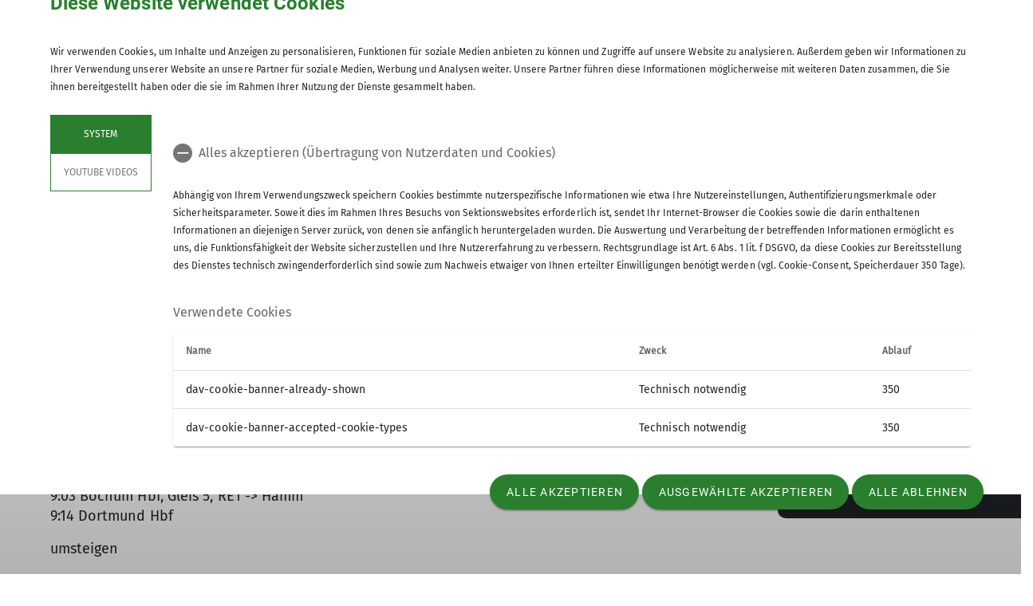

--- FILE ---
content_type: text/html; charset=UTF-8
request_url: https://www.dav-bochum.de/events/tour/Von-Schwerte-Ergste-nach-Menden/77840
body_size: 6884
content:




    
    
<!DOCTYPE html>
<html lang="de">
<script>window.VUE_LOCALE = 'de';</script>
<script>window.DAV_SECTION = {"id":52162,"logo":"\/public\/logos\/sektionen\/DAV-Logo-Sektion-040.svg","searchPage":"\/suche","infoPage":null,"associationNumber":"040","associationName":"Sektion Bochum","associationNameSuffix":"Sektion Bochum des Deutschen Alpenvereins e.V.","street":"Normannenstr. 22","zipCode":"44793","city":"Bochum","phone":"+49234504169","contactPage":null,"becomeMemberPage":"\/unseresektion\/mitgliedschaft\/mitglied-werden","imprintPage":null,"privacyPage":null,"facebook":null,"instagram":null,"twitter":null,"youtube":null,"motionDesign":"no","designSelection":"a","themeSelection":"rounded","colorSelection":"green","footerNavigationDocumentsFolderId":19383,"footerNavigationSocketFolderId":19380,"exceptionBackground403":null,"exceptionBackground404":null,"exceptionBackground500":null,"meinAlpenverein":true,"meinAlpenvereinLoginUrl":"https:\/\/mein.alpenverein.de\/_login\/mpLogin.aspx","meinAlpenvereinRegisterUrl":"https:\/\/mein.alpenverein.de\/_layouts\/15\/DAV.Mitgliederportal\/RegUser.aspx","allowTracking":false,"matomoSiteId":"180","optionalStylesheet":null};</script>
    <script>window.DAV_PAGE_NAV = {"home":"\/","pages":[{"id":19406,"title":"Unsere Sektion","href":"\/unseresektion","target":null,"children":[{"id":20134,"title":"Satzung","href":"\/unseresektion\/satzung","target":null,"children":[],"inCurrentPath":false},{"id":19412,"title":"Vorstand und Beirat","href":"\/unseresektion\/vorstandundbeirat","target":null,"children":[{"id":19774,"title":"Vorstand","href":"\/unseresektion\/vorstandundbeirat\/vorstand","target":null,"children":[],"inCurrentPath":false},{"id":20127,"title":"Beirat und Funktion\u00e4re","href":"\/unseresektion\/vorstandundbeirat\/beirat-und-funktion%C3%A4re","target":null,"children":[],"inCurrentPath":false}],"inCurrentPath":false},{"id":19413,"title":"Mitgliedschaft","href":"\/unseresektion\/mitgliedschaft","target":null,"children":[{"id":20137,"title":"Mitglied werden","href":"\/unseresektion\/mitgliedschaft\/mitglied-werden","target":null,"children":[],"inCurrentPath":false},{"id":20138,"title":"Mitgliedsbeitr\u00e4ge","href":"\/unseresektion\/mitgliedschaft\/mitgliedsbeitraege","target":null,"children":[],"inCurrentPath":false},{"id":21208,"title":"DAV-Familienmitgliedschaft","href":"\/unseresektion\/mitgliedschaft\/dav-familienmitgliedschaft-winter","target":null,"children":[],"inCurrentPath":false},{"id":34756,"title":"Informationen zur K\u00fcndigung","href":"\/unseresektion\/mitgliedschaft\/Informationen%20zur%20K%C3%BCndigung","target":null,"children":[],"inCurrentPath":false}],"inCurrentPath":false},{"id":19410,"title":"Ehrenamt","href":"\/unseresektion\/ehrenamt","target":null,"children":[],"inCurrentPath":false},{"id":19407,"title":"Gesch\u00e4ftsstelle","href":"\/unseresektion\/geschaeftsstelle","target":null,"children":[],"inCurrentPath":false},{"id":19414,"title":"B\u00fccherecke","href":"\/unseresektion\/buecherecke","target":null,"children":[],"inCurrentPath":false},{"id":19423,"title":"H\u00fctte","href":"\/unseresektion\/huette","target":null,"children":[{"id":19438,"title":"H\u00fcttenportrait","href":"\/https\/\/wwwalpenvereinaktivcom\/de\/bewirtschaftete-huette\/bochumer-huette-kelchalm-\/6938528\/dmdtaboax-tab1","target":null,"children":[],"inCurrentPath":false},{"id":19439,"title":"H\u00fcttenteam","href":"\/unseresektion\/huette\/huettenteam","target":null,"children":[],"inCurrentPath":false},{"id":19440,"title":"Tourenvorschl\u00e4ge","href":"\/unseresektion\/huette\/tourenvorschlaegekelchalm","target":null,"children":[],"inCurrentPath":false},{"id":19441,"title":"Aktuelles von der H\u00fctte","href":"\/unseresektion\/huette\/aktuelleshuette","target":null,"children":[],"inCurrentPath":false}],"inCurrentPath":false},{"id":22312,"title":"Schwarzes Brett","href":"\/unseresektion\/Schwarzes%20Brett","target":null,"children":[{"id":22313,"title":"Schwarzes Brett Wandern","href":"\/unseresektion\/Schwarzes%20Brett\/Schwarzes%20Brett%20Wandern","target":null,"children":[],"inCurrentPath":false},{"id":22314,"title":"Schwarzes Brett Klettern","href":"\/unseresektion\/Schwarzes%20Brett\/Schwarzes%20Brett%20Klettern","target":null,"children":[],"inCurrentPath":false},{"id":22316,"title":"Schwarzes Brett Bergsteigen und Hochtouren","href":"\/unseresektion\/Schwarzes%20Brett\/Schwarzes%20Brett%20Bergsteigen%20und%20Hochtouren","target":null,"children":[],"inCurrentPath":false},{"id":22320,"title":"Schwarzes Brett Mountainbiken","href":"\/unseresektion\/Schwarzes%20Brett\/Schwarzes%20Brett%20Mountainbiken","target":null,"children":[],"inCurrentPath":false},{"id":22321,"title":"Schwarzes Brett Wintersport","href":"\/unseresektion\/Schwarzes%20Brett\/Schwarzes%20Brett%20Wintersport","target":null,"children":[],"inCurrentPath":false}],"inCurrentPath":false}],"inCurrentPath":false},{"id":19416,"title":"Vortr\u00e4ge","href":"\/vortraege","target":null,"children":[{"id":19417,"title":"Programm","href":"\/vortraege\/programm","target":null,"children":[],"inCurrentPath":false},{"id":19418,"title":"Veranstaltungsort","href":"\/vortraege\/veranstaltungsort","target":null,"children":[],"inCurrentPath":false}],"inCurrentPath":false},{"id":19419,"title":"Wandern","href":"\/wandern","target":null,"children":[{"id":20117,"title":"Tourenformate","href":"\/wandern\/wandertourenformate","target":null,"children":[],"inCurrentPath":false},{"id":19428,"title":"Programm","href":"\/wandern\/wanderprogramm","target":null,"children":[],"inCurrentPath":false},{"id":21687,"title":"alpenvereinaktiv.com","href":"\/wandern\/alpenvereinaktiv.com","target":null,"children":[],"inCurrentPath":false},{"id":22322,"title":"Schwarzes Brett Wandern","href":"\/wandern\/Schwarzes%20Brett%20Wandern","target":null,"children":[],"inCurrentPath":false}],"inCurrentPath":false},{"id":19422,"title":"Klettern","href":"\/klettern","target":null,"children":[{"id":19432,"title":"Kletterstammtisch","href":"\/klettern\/kletterstammtisch","target":null,"children":[],"inCurrentPath":false},{"id":19433,"title":"Freier Klettertreff","href":"\/klettern\/freierklettertreff","target":null,"children":[],"inCurrentPath":false},{"id":19434,"title":"Kurse & Touren","href":"\/klettern\/kletternkurseundtouren","target":null,"children":[],"inCurrentPath":false},{"id":19435,"title":"Kurs-\/Tourbeschreibung","href":"\/klettern\/kletternkurstourbeschreibung","target":null,"children":[],"inCurrentPath":false},{"id":22323,"title":"Schwarzes Brett Klettern","href":"\/klettern\/Schwarzes%20Brett%20Klettern","target":null,"children":[],"inCurrentPath":false}],"inCurrentPath":false},{"id":19421,"title":"Bergsteigen & Hochtouren","href":"\/bergsteigen-hochtouren","target":null,"children":[{"id":19436,"title":"Kurse&Touren","href":"\/bergsteigen-hochtouren\/bergsportkurseundtouren","target":null,"children":[],"inCurrentPath":false},{"id":22324,"title":"Schwarzes Brett Bergsteigen und Hochtouren","href":"\/bergsteigen-hochtouren\/Schwarzes%20Brett%20Bergsteigen%20und%20Hochtouren","target":null,"children":[],"inCurrentPath":false}],"inCurrentPath":false},{"id":21767,"title":"Mountainbike","href":"\/Mountainbike","target":null,"children":[{"id":22325,"title":"Schwarzes Brett Mountainbiken","href":"\/Mountainbike\/Schwarzes%20Brett%20Mountainbiken","target":null,"children":[],"inCurrentPath":false}],"inCurrentPath":false},{"id":19442,"title":"Gymnastik 60+","href":"\/gymnastik60-","target":null,"children":[],"inCurrentPath":false},{"id":19425,"title":"Jugend (JDAV)","href":"\/jdav","target":null,"children":[{"id":20304,"title":"Kinder- und Jugendklettergruppe","href":"\/jdav\/kinder-jugendklettergruppe","target":null,"children":[{"id":20286,"title":"JDAV-Klettertreff","href":"\/jdav\/kinder-jugendklettergruppe\/jdav-klettertreff","target":null,"children":[],"inCurrentPath":false}],"inCurrentPath":false},{"id":20288,"title":"Unternehmungen der JDAV","href":"\/jdav\/unternehmungen-JDAV","target":null,"children":[{"id":20292,"title":"Programm JDAV","href":"\/jdav\/unternehmungen-JDAV\/programmJDAV","target":null,"children":[],"inCurrentPath":false},{"id":20293,"title":"Tourenberichte JDAV","href":"\/jdav\/unternehmungen-JDAV\/tourenberichteJDAV","target":null,"children":[],"inCurrentPath":false}],"inCurrentPath":false},{"id":20302,"title":"Aktive im JDAV","href":"\/jdav\/aktive-im-JDAV","target":null,"children":[{"id":22728,"title":"Protokolle der Jugendvollversammlung","href":"\/jdav\/aktive-im-JDAV\/Protokolle%20der%20Jugendvollversammlung","target":null,"children":[],"inCurrentPath":false}],"inCurrentPath":false},{"id":20303,"title":"Jugendleiter*innenausbildung","href":"\/jdav\/jugendleiter-innenausbildung","target":null,"children":[],"inCurrentPath":false},{"id":34497,"title":"Pr\u00e4vention Sexualisierter Gewalt","href":"\/jdav\/praevention-sexualisierter-gewalt","target":null,"children":[],"inCurrentPath":false}],"inCurrentPath":false}]};</script>
    <script>window.DAV_FOOTER_LINKS = {"documents":[{"title":"Sektion","href":"\/sektion","target":null,"children":[{"title":"Gesch\u00e4ftsstelle","href":"https:\/\/040.alpenverein.de\/unseresektion\/geschaeftsstelle","target":null},{"title":"Mitglied werden","href":"\/unseresektion\/mitgliedschaft\/mitglied-werden","target":null}]},{"title":"Aktuelles","href":"\/https\/\/040alpenvereinde\/unseresektion\/aktuelles","target":null,"children":[]},{"title":"Weitere Links","href":"\/footer\/footer-menue\/Weitere%20Links","target":null,"children":[{"title":"Nachrichten aus dem DAV Hauptverband","href":"https:\/\/alpenverein.de","target":null},{"title":"Unsere Partnersektion Recklinghausen","href":"https:\/\/alpenverein-recklinghausen.de\/","target":null},{"title":"Bochumer Kulturrat","href":"https:\/\/bochumerkulturrat.de\/","target":null}]}],"socket":[{"title":"Datenschutz","href":"\/datenschutz","target":null},{"title":"Impressum","href":"\/footer\/sockel\/impressum","target":null}]};</script>

<head>
    <meta charset="UTF-8">
    <meta http-equiv="X-UA-Compatible" content="IE=edge">
    <meta name="viewport" content="width=device-width, initial-scale=1">
    <link rel="shortcut icon" href="/static/img/fav.ico" type="image/x-icon"/>
        <title>    Sektion Bochum - Von Schwerte-Ergste nach Menden
</title>
        
    <meta class="elastic" name="pimcore_id" content="77840">
    <meta class="elastic" name="pimcore_type" content="object">
    <meta class="elastic" name="teaserTitle" content="Von&#x20;Schwerte-Ergste&#x20;nach&#x20;Menden">
            <meta class="elastic" name="date" content="2024-06-16 08:46:27">
                    <meta class="elastic" name="teaserAbstract"
              content="Auf&#x20;dem&#x20;Ruhrh&#x00F6;henweg&#x20;ins&#x20;Sauerland&#x0A;">
        
            <meta name="description"
              content="Auf dem Ruhrhöhenweg ins Sauerland
"
        >
    
    

            
    

                
    <link rel="stylesheet" href="/build/theme_a_rounded.f1ffc40a.css">
    <link rel="stylesheet" href="/build/1753.34bf88bb.css"><link rel="stylesheet" href="/build/color_green.fdfa006a.css">
    <link rel="stylesheet" href="/build/design_a.8b76ff2c.css">
    <link rel="stylesheet" href="/build/6464.ca30ecc9.css"><link rel="stylesheet" href="/build/app.a0d15684.css">
    <link rel="stylesheet" href="/build/header.3daf64ef.css">
    
    <link rel="stylesheet" href="/build/cookieBanner.9555198a.css">

    <link rel="preload" href="/build/fonts/dav-icons.f0683774.woff2" as="font" crossorigin="anonymous"/>
    <link rel="preload" href="/build/fonts/FiraSans.f34933fb.woff2" as="font" crossorigin="anonymous"/>
    <link rel="preload" href="/build/fonts/Roboto.4673b453.woff2" as="font" crossorigin="anonymous"/>
    <link rel="preload" href="/build/fonts/Roboto-Medium.0682ca7f.woff2" as="font" crossorigin="anonymous"/>
    <link rel="preload" href="/build/fonts/RobotoSlab.839e5a20.woff2" as="font" crossorigin="anonymous"/>

    <link rel="dns-prefetch" href="https://dav360analytics.alpenverein.de" />
    <!-- Matomo -->
        <!-- End Matomo Code -->

        
</head>
<body data-layout-template="a">
<a href="#mainContent" id="main-content" class="skip-link" tabindex="1" data-elasticbot="noindex" data-elastic-exclude>Skip to main content</a> <!-- BFSG: 1tes Tab Element auf der Seite -->
<div data-app="true">
        <div id="vuetify-app-placeholder"></div>

                        <header>
                                <div id="header"></div>
            </header>
            
                                                                
        <main>
                    
<div class="container-fluid bg-primary-light d-none d-lg-block" data-elastic-exclude>
    <div class="container py-0">
        <div class="row">
            <div class="col py-2">
                <div class="breadcrumbs my-1 text-font-s">
                    <a href="/">Home</a><span class="breadcrumbs-separator d-inline-block align-self-center"></span>                </div>
            </div>
        </div>
    </div>
</div>
                


<div id="event-item-detail" class="pt-5">
    <section class="mb-3 detail-page">
                                    <div class="container-fluid p-0 detail-grid smooth-scroll">
    <div>
        <div class="container offset-grid">
            <div class="row">
                <div class="col-12 col-md-9">
                    <h1>Von Schwerte-Ergste nach Menden</h1>
                    
                                            <div class="row my-3">
    <div class="col">
        <h2>
                                            Beschreibung
                                    </h2>
        <div>
                                            <p>Auf dem Ruhrhöhenweg ins Sauerland&nbsp;</p>

<p>Die Wanderung führt uns durch das Hügelland südlich der Ruhr ins Sauerland. Wir bringen ca. 21 km hinter uns und überwinden ca. 300 Höhenmeter.</p>

<p>Ob es in Menden ein gutes Café gibt, in das wir am Ende einkehren können, versuche ich noch herauszufinden.</p>

<p>Da es sich um eine Streckenwanderung handelt, empfehle ich die Anreise mit der Bahn:</p>

<p>9:03 Bochum Hbf, Gleis 5, RE1 -&gt; Hamm<br />
9:14 Dortmund Hbf</p>

<p>umsteigen</p>

<p>9:23 Dortmund Hbf, Gleis 2, RB53-&gt; Iserloohn<br />
9:49 Ergste</p>

<p>Ich freue mich auf Euch!</p>

<p>Annette</p>

<p>&nbsp;</p>

                                    </div>
    </div>
</div>                    
                    
                    
                                    </div>
            </div>
        </div>
    </div>
    <div class="my-md-4">
        <div class="absolute-container-box">
            <div class="no-margin-p container p-0">
                <a class="text-decoration-none" href="#detail-page-table">
                                            <div class="col-12 margin-top-auto px-0 text-default">
    <div class="d-flex align-items-center">
        <div class="icon-container pr-5">
            <i class="dav-icon-calendar"></i>
        </div>
        <div class="text-font-regular-bold">
                                                                                So. 30.06.2024 09:00 Uhr
                                                                    </div>
    </div>
</div>
                    
                                            <div class="col-12 margin-top-auto px-0 text-default">
    <div class="d-flex align-items-center">
        <div class="icon-container pr-5">
            <i class="dav-icon-mountains"></i>
        </div>
        <div class="text-font-regular-bold">
            Wandern        </div>
    </div>
</div>
                    
                                            <div class="col-12 margin-top-auto px-0 text-default">
    <div class="d-flex align-items-center">
        <div class="icon-container pr-5">
            <i class="dav-icon-boots"></i>
        </div>
        <div class="text-font-regular-bold">
            Führungstour        </div>
    </div>
</div>
                    
                    
                                    </a>
            </div>
        </div>

                    <div class="absolute-container-box container-black mt-3">
                <div class="no-margin-p container p-0">

                    
                                            <div class="col-12 px-0">
    Strecke: <strong>21 km</strong>
</div>                    
                    
                    
                                    </div>
            </div>
            </div>
</div>

        </section>

            <section class="container mb-5">
            <picture >
	<source srcset="/040%20-%20Sektion%20Bochum/WANDERN/Auswahl%20Stimmungsbilder/100201/image-thumb__100201__cover_16by9/IMG-20231106-WA0021~-~media--36d9dbc4--query.b26bd348.webp 1x, /040%20-%20Sektion%20Bochum/WANDERN/Auswahl%20Stimmungsbilder/100201/image-thumb__100201__cover_16by9/IMG-20231106-WA0021~-~media--36d9dbc4--query@2x.b26bd348.webp 2x" media="(max-width: 480px)" width="480" height="270" type="image/webp" />
	<source srcset="/040%20-%20Sektion%20Bochum/WANDERN/Auswahl%20Stimmungsbilder/100201/image-thumb__100201__cover_16by9/IMG-20231106-WA0021~-~media--cac93fe4--query.9033ec92.webp 1x, /040%20-%20Sektion%20Bochum/WANDERN/Auswahl%20Stimmungsbilder/100201/image-thumb__100201__cover_16by9/IMG-20231106-WA0021~-~media--cac93fe4--query@2x.9033ec92.webp 2x" media="(max-width: 768px)" width="768" height="432" type="image/webp" />
	<source srcset="/040%20-%20Sektion%20Bochum/WANDERN/Auswahl%20Stimmungsbilder/100201/image-thumb__100201__cover_16by9/IMG-20231106-WA0021~-~media--71e1a4fe--query.9ff66d38.webp 1x, /040%20-%20Sektion%20Bochum/WANDERN/Auswahl%20Stimmungsbilder/100201/image-thumb__100201__cover_16by9/IMG-20231106-WA0021~-~media--71e1a4fe--query@2x.9ff66d38.webp 2x" media="(max-width: 1024px)" width="1024" height="576" type="image/webp" />
	<source srcset="/040%20-%20Sektion%20Bochum/WANDERN/Auswahl%20Stimmungsbilder/100201/image-thumb__100201__cover_16by9/IMG-20231106-WA0021~-~media--c98bc1c2--query.51df0963.webp 1x, /040%20-%20Sektion%20Bochum/WANDERN/Auswahl%20Stimmungsbilder/100201/image-thumb__100201__cover_16by9/IMG-20231106-WA0021~-~media--c98bc1c2--query@2x.51df0963.webp 2x" media="(max-width: 1200px)" width="1200" height="675" type="image/webp" />
	<source srcset="/040%20-%20Sektion%20Bochum/WANDERN/Auswahl%20Stimmungsbilder/100201/image-thumb__100201__cover_16by9/IMG-20231106-WA0021.d6989f54.webp 1x, /040%20-%20Sektion%20Bochum/WANDERN/Auswahl%20Stimmungsbilder/100201/image-thumb__100201__cover_16by9/IMG-20231106-WA0021@2x.d6989f54.webp 2x" width="1920" height="1080" type="image/webp" />
	<img class="w-100 h-auto" src="/040%20-%20Sektion%20Bochum/WANDERN/Auswahl%20Stimmungsbilder/100201/image-thumb__100201__cover_16by9/IMG-20231106-WA0021.d6989f54.webp" width="1920" height="1080" alt="Blick über Wiese | © Quasselstripper" title="Blick über Wiese | © Quasselstripper" loading="lazy" srcset="/040%20-%20Sektion%20Bochum/WANDERN/Auswahl%20Stimmungsbilder/100201/image-thumb__100201__cover_16by9/IMG-20231106-WA0021.d6989f54.webp 1x, /040%20-%20Sektion%20Bochum/WANDERN/Auswahl%20Stimmungsbilder/100201/image-thumb__100201__cover_16by9/IMG-20231106-WA0021@2x.d6989f54.webp 2x" />
</picture>

        </section>
    
    <section>
    <div id="detail-page-table" class="container-fluid px-0">
        <div class="list-box-round mb-5">
            <div class="container">

                <h2 class="item header">
                           Details
                    </h2>                                    <div class="item">
    <div class="row">
        <div class="col-sm-5">
            <div class="caption text-font-regular-bold ">
                                            Termindetails
                                    </div>
        </div>
        <div class="col-sm">
                                                                                                    <div class="value">
                                    So. 30.06.2024 09:00 Uhr
                                </div>
                                                            </div>
    </div>
</div>                
                
                
                
                
                
                                    <div class="item">
    <div class="row">
        <div class="col-12">
            <div class="caption text-font-regular-bold">
                                            Leitung
                                    </div>
            <br>
                                                                                                                                        
                                                                <section class="dav-accordion  mb-2">
        <div class="tab no-background">
        <input type="radio" name="accordion-app-event-detail-person-accordion-54910" id="accordion-app-event-detail-person-accordion-54910-770802-0">
        <div class="panel-header__headline panel-header__headline--small">
            <label for="accordion-app-event-detail-person-accordion-54910-770802-0" class="tab__label">
                                    <p>Annette Kappert</p>
                                <i class="dav-icon-chevron-down-circle-fill"></i>
            </label>
        </div>

        <div class="tab__content"  role="region">
            <div class="text-font-regular dav-no-animation">
                                                    
    

<div class="row px-4 py-0 mb-2">
    <div class="col-12 py-0">
                <div class="row align-items-start">
                                        <div class="col-auto text-font-regular d-flex">
                    <i class="dav-icon-mobile-phone mr-2"></i>
                    <span>
                        0177-2864387
                    </span>
                </div>
                                                    <div class="col-auto text-font-regular d-flex">
                    <i class="dav-icon-contact mr-2"></i>
                    <a href=mailto:annettekappert@web.de>annettekappert@web.de</a>
                </div>
                                            
        
        

        </div>
                    </div>
</div>
                                
            </div>
        </div>
    </div>
    </section>

                                                            </div>
    </div>
</div>
                
                
                                    <div class="item">
    <div class="row">
        <div class="col-12">
            <div class="caption text-font-regular-bold">
                                            Gruppe
                                    </div>
            <br>
                                                                                                        
                                                                                                
                                                                <section class="dav-accordion  mb-2">
        <div class="tab no-background">
        <input type="radio" name="accordion-app-event-detail-group-accordion-54909" id="accordion-app-event-detail-group-accordion-54909-506933-0">
        <div class="panel-header__headline panel-header__headline--small">
            <label for="accordion-app-event-detail-group-accordion-54909-506933-0" class="tab__label">
                                    <p>TAGESWANDERUNG</p>
                                <i class="dav-icon-chevron-down-circle-fill"></i>
            </label>
        </div>

        <div class="tab__content"  role="region">
            <div class="text-font-regular dav-no-animation">
                                                    
    

<div class="row px-4 py-0 mb-2">
    <div class="col-12 py-0">
                    <div class="row">
                <div class="col-12">
                    <p>Die Länge der Wanderungen beträgt ca. 20 km. Die Anforderungen an die Kondition können dabei stark variieren. Die Events werden mal mit, mal ohne anschließende Einkehr angeboten. Je nach Ausschreibung steht das gemeinschaftliche Natur- und/oder Kulturerlebnis oder die sportliche Unternehmung im Vordergrund.</p>

                </div>
            </div>
                <div class="row align-items-start">
                                                                                
        
        

        </div>
                    </div>
</div>
                                
            </div>
        </div>
    </div>
    </section>

                                                            </div>
    </div>
</div>
                
                
                                
                
                
            </div>
        </div>
    </div>
</section>
</div>


        
    <script type="application/ld+json">
        {
            "@context": "https://schema.org",
            "@type": "Course",
            "name": "Von Schwerte-Ergste nach Menden",
            "startDate": "2024-06-30 09:00:00",
            "endDate": "",
            "location": {
                "@type": "Place",
                "address": {
                    "@type": "GeoCoordinates",
                    "latitude": "0",
                    "longitude": "0"
                }
            },
            "image": [
                "/040%20-%20Sektion%20Bochum/WANDERN/Auswahl%20Stimmungsbilder/IMG-20231106-WA0021.jpg"
            ],
            "description": "Auf dem Ruhrhöhenweg ins Sauerland",
            "provider": {
                "@type": "Organization",
                "name": "Sektion Bochum des Deutschen Alpenvereins e.V.",
                "logo": {
                    "@type": "ImageObject",
                    "url": "/public/logos/sektionen/DAV-Logo-Sektion-040.svg"
                }
            }
        }
    </script>
    </main>
            <div>
    <button
        class="py-1 px-2 py-sm-3 px-sm-4"
        id="scroll-to-top"
        aria-label="Zum Seitenanfang"
    >
        <i class="dav-icon-chevron-up"></i>
    </button>
</div>
    
                        <footer>
                <div id="footer"></div>
            </footer>
                        <div id="cookieBanner"></div>
    </div>
    <script src="/build/runtime.5f475a1a.js" defer></script><script src="/build/9087.8f6b880c.js" defer></script><script src="/build/1709.b61484e7.js" defer></script><script src="/build/3702.52c9f9c5.js" defer></script><script src="/build/9386.4eacd661.js" defer></script><script src="/build/4692.07cbc038.js" defer></script><script src="/build/2568.3e1d632b.js" defer></script><script src="/build/3097.c3dfc318.js" defer></script><script src="/build/6464.6f3d90e9.js" defer></script><script src="/build/4765.ac1c4df2.js" defer></script><script src="/build/2650.887443f0.js" defer></script><script src="/build/2742.19ece377.js" defer></script><script src="/build/2721.b0503b59.js" defer></script><script src="/build/2861.f3da572d.js" defer></script><script src="/build/3496.f837815d.js" defer></script><script src="/build/1092.81b3e5e0.js" defer></script><script src="/build/app.c8adeb40.js" defer></script>
<script src="/build/motionDesign.45c37c4b.js" defer></script>
<script src="/build/VuetifyAppPlaceholder.48c6a1a3.js" defer></script>
<script src="/build/header.b14dd459.js" defer></script>
<script src="/build/footer.d5ee5024.js" defer></script>
<script src="/build/8880.08332da5.js" defer></script><script src="/build/cookieBanner.e47c5704.js" defer></script>


    
        
    <script type="application/ld+json">
        {
            "@context": "https://schema.org",
            "@type": "Course",
            "name": "Von Schwerte-Ergste nach Menden",
            "startDate": "2024-06-30 09:00:00",
            "endDate": "",
            "location": {
                "@type": "Place",
                "address": {
                    "@type": "GeoCoordinates",
                    "latitude": "0",
                    "longitude": "0"
                }
            },
            "image": [
                "/040%20-%20Sektion%20Bochum/WANDERN/Auswahl%20Stimmungsbilder/IMG-20231106-WA0021.jpg"
            ],
            "description": "Auf dem Ruhrhöhenweg ins Sauerland",
            "provider": {
                "@type": "Organization",
                "name": "Sektion Bochum des Deutschen Alpenvereins e.V.",
                "logo": {
                    "@type": "ImageObject",
                    "url": "/public/logos/sektionen/DAV-Logo-Sektion-040.svg"
                }
            }
        }
    </script>
</body>
</html>


--- FILE ---
content_type: application/javascript
request_url: https://www.dav-bochum.de/build/app.c8adeb40.js
body_size: 14098
content:
(self.webpackChunkpimcore=self.webpackChunkpimcore||[]).push([[3524,8928,9897],{774:(e,t,n)=>{"use strict";n.d(t,{E8:()=>p,Gb:()=>h,JH:()=>m,S:()=>d,fZ:()=>c,oB:()=>v,oO:()=>g,tl:()=>u,vg:()=>s,ye:()=>l});var i=n(8987),r=n(1185);const o="dav-cookie-banner-accepted-cookie-types",a="dav-cookie-banner-already-shown",s="YouTube Videos",l=()=>{try{let e=i.A.get(o);if(!e)return[];return JSON.parse(decodeURIComponent(e)).map((e=>r.F.fromObject(e)))}catch(e){return[]}},c=e=>l().find((t=>t.name===e)),d=e=>{const t=e.map((e=>e.toObject())),n=encodeURIComponent(JSON.stringify(t));i.A.set(o,n,{expires:365})},u=e=>{const t=l();t.forEach((t=>{t.name===e&&t.purposes.forEach((e=>e.isAccepted=!0))})),d(t),v(t)},p=()=>{const e=Math.floor(Date.now()/1e3);i.A.set(a,e.toString(),{expires:365})},h=()=>{const e=i.A.get(a);return e?parseInt(e):null},m=()=>{i.A.remove(o)},v=e=>{const t=new CustomEvent("dav-cookie-settings-refresh",{bubbles:!0,detail:{providerCookiePresets:e.map((e=>e.toObject())),acceptedCookieTypes:e}});document.dispatchEvent(t)},g=(e,t,n)=>{if(n.length<1)return!0;const i=l().find((n=>n.name===t&&n.id===e));return!!i&&n.every((e=>{const t=i.purposes.find((t=>t.name===e));return!!t&&!0===t.isAccepted}))}},1128:(e,t,n)=>{"use strict";var i=n(4692),r=n.n(i);n(8255),n(8631),n(4214),n(2953),n(8408),n(7495);const o=e=>{e.classList.contains("external")||e.classList.contains("internal")||e.classList.add((e=>{const t=e.hostname===location.hostname,n=!e.hostname.length;return t||n})(e)?"internal":"external")},a=e=>{const t=new URLSearchParams(document.location.search);if(t.has("pimcore_preview")||t.has("pimcore_editmode"))return;const n="a:not([data-link-classify-exclude])";(e?e.querySelectorAll(n):document.querySelectorAll(n)).forEach((e=>{o(e),(e=>{e.classList.contains("external")&&e.setAttribute("target","_blank")})(e)}))};document.addEventListener("accordion-item-opened",(()=>{document.querySelectorAll(".dav-accordion").forEach((e=>{a(e)}))})),document.addEventListener("nav-panel-opened",(()=>{document.querySelectorAll(".desktop-header__navigation-flyout, .dav-mobile-navigation-drawer, .footer-container-outer").forEach((e=>{a(e)}))}));window.addEventListener("load",(()=>{document.getElementsByTagName("main").length>0&&document.getElementsByTagName("main")[0].classList.add("content-loaded"),a(null)}));n(3742);var s=n(774),l=n(1185),c=n(2011);let d=[];const u=e=>{e.forEach((e=>{const t=e.querySelector(".content-container"),n=e.querySelector(".content-placeholder");t.classList.add("d-none"),n.classList.add("d-flex"),t.classList.remove("d-flex"),n.classList.remove("d-none")}))},p=e=>{e.forEach((e=>{const t=e.querySelector(".content-container"),n=e.querySelector(".content-placeholder");t.classList.add("d-flex"),n.classList.add("d-none"),t.classList.remove("d-none"),n.classList.remove("d-flex")}))},h=new Set,m=async(e,t)=>{try{const n=document.createElement("div"),i=t.querySelector("#embedTemplate".concat(e.id));n.append(i.content.cloneNode(!0));const r=g(n),o=(e=>{const t=Array.from(e.querySelectorAll("script"));return t.forEach((e=>e.parentNode.removeChild(e))),t})(n);t.querySelector('div[data-embed-provider-id="'.concat(e.id,'"]')).appendChild(n);for(const e of r)document.head.appendChild(e.cloneNode(!0));await(async(e,t)=>{for(const n of t){const t=document.createElement("script");for(const e of n.attributes)t.setAttribute(e.name,e.value);n.src?await new Promise(((i,r)=>{t.onload=()=>{h.add(n.src),i()},t.onerror=r,t.async=!1,e.appendChild(t)})):(t.textContent=n.textContent,e.appendChild(t))}})(n,o)}catch(e){console.error("Error while setting embed code:",e)}},v=new Set,g=e=>{const t=[];return e.querySelectorAll('link[rel="stylesheet"]').forEach((e=>{const n=e.href;v.has(n)||(t.push(e.cloneNode(!0)),v.add(n)),e.remove()})),t},b=(e,t)=>{t.querySelector('div[data-embed-provider-id="'.concat(e.id,'"]')).replaceChildren()},f=async()=>{for(const e of d){const t=(0,s.oO)(e.id,e.name,e.purposes),n=Array.from(document.querySelectorAll('[data-embed-code-id="'+e.embedCodeId+'"]')),i=n.filter((t=>t.getAttribute("data-embed-instance-id")===e.instanceId));for(const n of i){const i=n.querySelector(".content-container");t?await m(e,i):b(e,i)}t?p(n):u(n)}},w=document.getElementsByClassName("embed-accept-content");for(let e=0;e<w.length;e++)w[e].addEventListener("click",(async e=>{const t=e.target.closest(".embed").dataset.id,n=d.find((e=>e.id===t)),i=n.purposes.map((e=>new c.v(e,!0))),r=new l.F(n.id,n.name,i),o=(0,s.ye)().filter((e=>e.name!==r.name));o.push(r),(0,s.S)(o),await f()}));function E(e,t,n){(function(e,t){if(t.has(e))throw new TypeError("Cannot initialize the same private elements twice on an object")})(e,t),t.set(e,n)}function A(e,t){return function(e,t){return t.get?t.get.call(e):t.value}(e,k(t,e))}function y(e,t,n){return function(e,t,n){if(t.set)t.set.call(e,n);else{if(!t.writable)throw new TypeError("attempted to set read only private field");t.value=n}}(e,k(t,e),n),n}function k(e,t){return e.get(function(e,t,n){if("function"==typeof e?e===t:e.has(t))return arguments.length<3?t:n;throw new TypeError("Private element is not present on this object")}(e,t))}document.addEventListener("embed-included",(function(e){d.push(e.detail)})),document.addEventListener("DOMContentLoaded",(async()=>{await f()})),document.addEventListener("dav-cookie-settings-refresh",(async()=>{await f()}));const L="active",C="animating",S="d-none",I="editmode",P="embed-accept-content",T="media-text-container-wrapper",F="list-panel";var V=new WeakMap;class x{constructor(e){E(this,V,{writable:!0,value:void 0}),y(this,V,e)}initializeClickEventListener(){A(this,V).addEventListener("click",(e=>{this.shouldHandleClickEvent(e)&&this.runAnimation(e)}))}shouldHandleClickEvent(e){return!(e.target.classList.contains("".concat("v-btn__content"))||e.target.classList.contains("".concat("btn"))||e.target.classList.contains("".concat(P))||A(this,V).classList.contains("".concat(I)))}runAnimation(e){const t=A(this,V).querySelector("".concat("a.btn")),n=A(this,V).classList.contains("".concat(L));A(this,V).querySelector(".".concat("media-text-media"))&&n?(A(this,V).classList.add("".concat(C)),this.resetIframe(),setTimeout((()=>{A(this,V).classList.remove("".concat(L),"".concat(C)),null==t||t.classList.remove("".concat(S))}),500)):(A(this,V).classList.add("".concat(C)),setTimeout((()=>{A(this,V).classList.add("".concat(L)),A(this,V).classList.remove("".concat(C)),null==t||t.classList.toggle("".concat(S))}),500)),e.target.classList.contains("".concat(P))&&!A(this,V).classList.contains("".concat(I))&&(A(this,V).classList.add("".concat(C)),setTimeout((()=>{A(this,V).classList.add("".concat(L)),A(this,V).classList.remove("".concat(C)),null==t||t.classList.toggle("".concat(S))}),500))}resetIframe(){const e=A(this,V).querySelector("".concat("iframe"));if(e){let t=e.src;e.src="",e.src=t}}}var O=new WeakMap;class M{constructor(e){E(this,O,{writable:!0,value:void 0}),y(this,O,e)}adjustHeightForNonBottomPanel(e,t){const{bottom:n}=A(this,O).getBoundingClientRect(),{bottom:i}=e.getBoundingClientRect();1.2*t>A(this,O).clientHeight&&(A(this,O).style.height=Math.max(A(this,O).clientHeight,1.2*t)+"px",n+20>i&&(A(this,O).style.height=A(this,O).clientHeight-(n+10-i)+"px"))}adjustHeightForBottomPanel(e){const t=A(this,O).clientHeight+.5*e;A(this,O).clientHeight<t&&(A(this,O).style.height=t+"px")}initMediaTextContainer(){const e=A(this,O).querySelector(".".concat(F));if(!e)return;const t=e.clientHeight;if(t<=0||A(this,O).clientHeight<=0)return;e.classList.contains("".concat(F,"-bottom"))?this.adjustHeightForBottomPanel(t):this.adjustHeightForNonBottomPanel(e,t)}}const D=()=>{document.querySelectorAll(".".concat(T)).forEach((e=>{new x(e).initializeClickEventListener()}))},j=function(){const e=arguments.length>0&&void 0!==arguments[0]&&arguments[0]?".".concat("dav-accordion"," .").concat(T):".".concat(T);document.querySelectorAll(e).forEach((e=>{new M(e).initMediaTextContainer()}))};document.addEventListener("DOMContentLoaded",(()=>{D(),j()})),document.addEventListener("accordion-item-opened",(()=>{D(),j(!0)}));n(5440);var q=n(1236),N=n(3567);let _={};const H=(e,t)=>{const n=new q.A("#".concat(t.id,"-gallery-thumbs"),{slidesPerView:3,slidesPerGroup:3,pagination:{el:".swiper-pagination",clickable:!0},freeMode:!0,watchSlidesProgress:!0,loopAddBlankSlides:!1,speed:500,modules:[N.U1,N.dK]});new q.A("#".concat(t.id),{effect:"fade",loop:!0,autoplay:!1,direction:"horizontal",navigation:{nextEl:".swiper-button-next-".concat(t.id),prevEl:".swiper-button-prev-".concat(t.id)},thumbs:{swiper:n},loopAddBlankSlides:!1,modules:[N.WO,N.Vx],on:{slideChange:$,init:$}})},z=(e,t)=>{new q.A("#".concat(t.id),{loop:!1,direction:"horizontal",grid:{column:3,rows:t.grid.rows||2,fill:"row"},navigation:{nextEl:".swiper-button-next-".concat(t.id),prevEl:".swiper-button-prev-".concat(t.id)},pagination:{el:".swiper-pagination",clickable:!0},slidesPerView:3,slidesPerGroup:3,loopAddBlankSlides:!1,speed:500,modules:[N.xA,N.Vx,N.dK],on:{slideChange:$,init:$}})},B=(e,t)=>{new q.A("#".concat(t.id),{watchOverflow:!0,loop:!1,autoplay:!1,direction:"horizontal",navigation:{nextEl:!!t.arrows&&".swiper-button-next-".concat(t.id),prevEl:!!t.arrows&&".swiper-button-prev-".concat(t.id)},pagination:{el:".swiper-pagination",clickable:!0},slidesPerView:t.slidesPerView||1,slidesPerGroup:t.slidesPerGroup||1,loopAddBlankSlides:!1,speed:500,modules:[N.Vx,N.dK,N.Ij],on:{slideChange:$,init:$}})},G=(e,t)=>{new q.A(e,{loop:!0,autoplay:!!t.autoplay&&{delay:t.autoplaySpeed},direction:t.direction||"horizontal",navigation:{nextEl:!!t.arrows&&".swiper-button-next",prevEl:!!t.arrows&&".swiper-button-prev"},pagination:{el:".swiper-pagination",clickable:!0},modules:[N.Vx,N.dK,N.Ij]})},K=(e,t)=>{_[t.id]=new q.A("#".concat(t.id,"-overlay"),{loop:!0,direction:"horizontal",navigation:{nextEl:!!t.arrows&&".swiper-button-next-overlay-".concat(t.id),prevEl:!!t.arrows&&".swiper-button-prev-overlay-".concat(t.id)},pagination:!!t.dots&&{el:".swiper-pagination",clickable:!0},loopAddBlankSlides:!1,speed:500,modules:[N.Vx,N.dK,N.Ij]})};function $(){document.querySelectorAll(".swiper-slide").forEach((e=>{const t=e.querySelector(".dav-icon-full-screen");t&&(e.classList.contains("swiper-slide-active")?t.setAttribute("tabindex","0"):t.setAttribute("tabindex","-1"))}))}function R(e,t){if(e.querySelector("#fullScreen")){const n=e.dataset.swiperSlideIndex,i=document.getElementById("".concat(t,"-overlay-carousel"))||document.getElementById("".concat(t.replace("-mobile",""),"-overlay-carousel")),r=_["".concat(t,"-slider")];void 0!==r&&(r.slideTo(n),r.update()),i.classList.remove("hidden"),document.documentElement.style.overflow="hidden",i.tabIndex=0,i.querySelectorAll("button").forEach((e=>{e.removeAttribute("tabindex")})),i.querySelectorAll(".overlay-action-icon").forEach((e=>{e.tabIndex=0})),i.querySelector(".swiper").removeAttribute("tabindex"),i.focus()}}function J(e){document.documentElement.style.overflow="auto",e.classList.add("hidden"),e.tabIndex=-1,e.querySelectorAll("button").forEach((e=>{e.tabIndex=-1})),e.querySelectorAll(".overlay-action-icon").forEach((e=>{e.tabIndex=-1})),e.querySelector(".swiper").tabIndex=-1,document.querySelectorAll(".overlay-info:not(.hidden)").forEach((e=>{e.classList.add("hidden")}))}document.addEventListener("DOMContentLoaded",(()=>{document.querySelectorAll(".gallery-carousel-app .swiper").forEach((e=>{const t=e.id;e.querySelectorAll(".swiper-slide").forEach((e=>{e.addEventListener("click",(()=>{R(e,t)})),e.addEventListener("keyup",(()=>{"Enter"===event.key&&R(e,t)}))}))})),document.querySelectorAll(".gallery-carousel-overlay").forEach((e=>{const t=e.querySelector(".gallery-carousel-overlay-close");t.addEventListener("click",(()=>{J(e)})),t.addEventListener("keyup",(()=>{"Enter"===event.key&&J(e)}))}))}));var U=n(7350),W=n.n(U);document.addEventListener("DOMContentLoaded",(()=>{!function(){const e=document.getElementById("scroll-to-top");if(!e)return;e.addEventListener("click",(e=>{e.preventDefault(),function(){window.scroll({top:0,left:0,behavior:"smooth"});const e=document.getElementById("header-logo");e&&e.focus({preventScroll:!0})}()})),window.addEventListener("scroll",W()((()=>{!function(e){const t=window.scrollY>window.innerHeight;e.classList.toggle("scroll-visible",t)}(e)}),500),{passive:!0})}()}));n(7969),n(6484),n(8647),n(2453),n(9635),n(8013),n(1442),n(4455);const Y={isIPad:!1,isIPhone:!1,isIPod:!1,isIPhoneOrIPod:!1,isIPhoneOrIPodOrIPad:!1,isAndroid:!1,isIE9:!1,isIE10:!1,isIE11:!1,isIE:!1,isEdge:!1,isEdgeOrIE:!1,isSafari:!1,isTouch:!1};/iPad/i.test(navigator.userAgent)&&(Y.isIPad=!0),/iPhone/i.test(navigator.userAgent)&&(Y.isIPhone=!0),/iPod/i.test(navigator.userAgent)&&(Y.isIPod=!0),(Y.isIPhone||Y.isIPod)&&(Y.isIPhoneOrIPod=!0),(Y.isIPhone||Y.isIPod||Y.isIPad)&&(Y.isIPhoneOrIPodOrIPad=!0),/Android/i.test(navigator.userAgent)&&(Y.isAndroid=!0),/MSIE 9/i.test(navigator.userAgent)&&(Y.isIE9=!0),/MSIE 10/i.test(navigator.userAgent)&&(Y.isIE10=!0),/rv:11.0/i.test(navigator.userAgent)&&(Y.isIE11=!0),(Y.isIE9||Y.isIE10||Y.isIE11)&&(Y.isIE=!0),/Edge\/\d./i.test(navigator.userAgent)&&(Y.isEdge=!0),/^((?!chrome|android).)*safari/i.test(navigator.userAgent.toLowerCase())&&(Y.isSafari=!0),/^((?!chrome|android).)*safari/i.test(navigator.userAgent.toLowerCase())&&(Y.isSafari=!0),(Y.isEdge||Y.isIE)&&(Y.isEdgeOrIE=!0),function(){const e=" -webkit- -moz- -o- -ms- ".split(" ");return!!("ontouchstart"in window||window.DocumentTouch&&document instanceof window.DocumentTouch)||(e=>window.matchMedia(e).matches)(["(",e.join("touch-enabled),("),"heartz",")"].join(""))}()&&(Y.isTouch=!0),Y.addGlobalClasses=function(){for(const e in Y)Y.hasOwnProperty(e)&&!0===Y[e]&&r()("html").addClass(e)};const Z=Y;n(9463);var X=n(5471),Q=n(2116),ee=n(8928),te=n(7878),ne=n(1541),ie=n(3109),re=n(7311),oe=n(1092),ae=n(3496);X.default.mixin(ne.A);const se={Accordion:ee.default,Search:te.default,Map:ie.default,YouTubeVideo:re.default,MapWithList:oe.default,ContactForm:ae.default};function le(e,t){var n=Object.keys(e);if(Object.getOwnPropertySymbols){var i=Object.getOwnPropertySymbols(e);t&&(i=i.filter((function(t){return Object.getOwnPropertyDescriptor(e,t).enumerable}))),n.push.apply(n,i)}return n}function ce(e){for(var t=1;t<arguments.length;t++){var n=null!=arguments[t]?arguments[t]:{};t%2?le(Object(n),!0).forEach((function(t){de(e,t,n[t])})):Object.getOwnPropertyDescriptors?Object.defineProperties(e,Object.getOwnPropertyDescriptors(n)):le(Object(n)).forEach((function(t){Object.defineProperty(e,t,Object.getOwnPropertyDescriptor(n,t))}))}return e}function de(e,t,n){return(t=function(e){var t=function(e,t){if("object"!=typeof e||!e)return e;var n=e[Symbol.toPrimitive];if(void 0!==n){var i=n.call(e,t||"default");if("object"!=typeof i)return i;throw new TypeError("@@toPrimitive must return a primitive value.")}return("string"===t?String:Number)(e)}(e,"string");return"symbol"==typeof t?t:t+""}(t))in e?Object.defineProperty(e,t,{value:n,enumerable:!0,configurable:!0,writable:!0}):e[t]=n,e}const ue={vue:(e,t)=>{((e,t)=>{if("vue"!==t.appType)return;const n=t.appComponent;se[n]&&new X.default({vuetify:Q.A,data:()=>({json:t.appJson}),render:e=>e(se[n])}).$mount(e)})(e,t)},swiper:(e,t)=>{((e,t)=>{if("swiper"!==t.appType)return;let n={};if(e.classList.contains("editmode-swiper"))return;try{n=JSON.parse(t.appJson||"{}")}catch(e){}e.querySelectorAll(".swiper-slide").forEach((e=>{e.classList.contains("swiper-slide-hide")&&e.remove()})),({standard:H,tile:z,slider:B,hero:G,overlay:K}[n.type]||B)(e,n)})(e,t)}};n(4692);n.g.$=r(),n.g.jQuery=r(),window.$=r(),r(),Z.addGlobalClasses(),document.addEventListener("DOMContentLoaded",(()=>{document.querySelectorAll("[data-app-type]").forEach((e=>{const{appType:t="",appSelector:n=""}=e.dataset;if(!t||!ue[t])return;const i=n?document.querySelector(n):e;i&&ue[t](i,ce(ce({},e.dataset),{},{ownerElementId:e.id}))}))}))},1185:(e,t,n)=>{"use strict";n.d(t,{F:()=>u});n(2953);var i=n(2011);function r(e,t,n){(function(e,t){if(t.has(e))throw new TypeError("Cannot initialize the same private elements twice on an object")})(e,t),t.set(e,n)}function o(e,t){return function(e,t){return t.get?t.get.call(e):t.value}(e,s(t,e))}function a(e,t,n){return function(e,t,n){if(t.set)t.set.call(e,n);else{if(!t.writable)throw new TypeError("attempted to set read only private field");t.value=n}}(e,s(t,e),n),n}function s(e,t){return e.get(function(e,t,n){if("function"==typeof e?e===t:e.has(t))return arguments.length<3?t:n;throw new TypeError("Private element is not present on this object")}(e,t))}var l=new WeakMap,c=new WeakMap,d=new WeakMap;class u{constructor(e,t,n){r(this,l,{writable:!0,value:void 0}),r(this,c,{writable:!0,value:void 0}),r(this,d,{writable:!0,value:[]}),a(this,l,e),a(this,c,t),a(this,d,n)}get id(){return o(this,l)}get name(){return o(this,c)}get purposes(){return o(this,d)}areAllCookiePurposesAccepted(){return o(this,d).every((e=>!0===e.isAccepted))}toObject(){return{id:o(this,l),name:o(this,c),areAllCookiePurposesAccepted:this.areAllCookiePurposesAccepted(),purposes:o(this,d).map((e=>({name:e.name,isAccepted:e.isAccepted})))}}static fromObject(e){const t=e.purposes.map((e=>new i.v(e.name,e.isAccepted)));return new u(e.id,e.name,t)}}},1442:(e,t,n)=>{"use strict";n.r(t);var i=n(5471),r=n(2861),o=n(5454),a=n(2116),s=n(4954),l=n(4748),c=n(4692);c(".event-filter-list-view-app").each(((e,t)=>{new i.default({store:o.default,vuetify:a.A,i18n:s.A,provide:{getEventItems:(e,t)=>l.A.getEventItemsForEventListView(e,t)},render:e=>e(r.default,{props:{dataId:c(t).data("id"),eventItemListTitle:c(t).data("title"),eventItemListTitleTag:c(t).data("title-tag"),eventItemListAnchor:c(t).data("anchor"),showFilter:c(t).data("filter"),additionalData:c(t).data("additional-data"),years:c(t).data("years"),months:c(t).data("months"),showMonthsYears:c(t).data("show-months-years")}})}).$mount('.event-filter-list-view-app[data-token="'.concat(c(t).data("token"),'"]'))}))},1541:(e,t,n)=>{"use strict";n.d(t,{A:()=>r});var i=n(3115);const r={beforeCreate(){this.$options.filters.trans=this.$options.filters.trans.bind(this)},methods:{t:e=>(0,i.Tl)(e),translate:e=>(0,i.Tl)(e),translateWithLink:(e,t,n)=>(0,i.h)(e,t,n),translateWithVariable:(e,t)=>(0,i.TH)(e,t)},filters:{trans(e){return this.translate(e)}}}},2011:(e,t,n)=>{"use strict";n.d(t,{v:()=>c});n(2953);function i(e,t,n){(function(e,t){if(t.has(e))throw new TypeError("Cannot initialize the same private elements twice on an object")})(e,t),t.set(e,n)}function r(e,t){return function(e,t){return t.get?t.get.call(e):t.value}(e,a(t,e))}function o(e,t,n){return function(e,t,n){if(t.set)t.set.call(e,n);else{if(!t.writable)throw new TypeError("attempted to set read only private field");t.value=n}}(e,a(t,e),n),n}function a(e,t){return e.get(function(e,t,n){if("function"==typeof e?e===t:e.has(t))return arguments.length<3?t:n;throw new TypeError("Private element is not present on this object")}(e,t))}var s=new WeakMap,l=new WeakMap;class c{constructor(e,t){i(this,s,{writable:!0,value:void 0}),i(this,l,{writable:!0,value:void 0}),o(this,s,e),o(this,l,t)}get name(){return r(this,s)}get isAccepted(){return r(this,l)}set isAccepted(e){o(this,l,e)}}},2116:(e,t,n)=>{"use strict";n.d(t,{A:()=>a});n(2762);var i=n(5471),r=n(4600),o=n.n(r);i.default.use(o());const a=new(o())({breakpoint:{thresholds:{xs:600,sm:960,md:1290,lg:1922},scrollBarWidth:24},theme:{options:{customProperties:!0},themes:{light:{primary:getComputedStyle(document.documentElement).getPropertyValue("--primary").trim(),error:getComputedStyle(document.documentElement).getPropertyValue("--error").trim(),black:getComputedStyle(document.documentElement).getPropertyValue("--black").trim(),"dav-gray":getComputedStyle(document.documentElement).getPropertyValue("--dav-gray").trim(),"dav-input-background":getComputedStyle(document.documentElement).getPropertyValue("--dav-input-background").trim()}}}})},2435:(e,t,n)=>{"use strict";n.r(t),n.d(t,{default:()=>o});var i=function(){var e=this,t=e._self._c;return e.isValidEntry?t(e.component,{ref:"component",tag:"component",attrs:{data:e.data},on:{"component-event":e.onComponentEventFired}}):e._e()};i._withStripped=!0;n(2953);const r={name:"DesignAwareImporter",props:["appPath","appName","data"],data:()=>({component:null,design:window.DAV_SECTION.designSelection}),methods:{onComponentEventFired(e,t){this.$emit(e,t)},applyComponentMethod(e,t){this.$refs.component[e](t)}},computed:{isValidEntry(){return null!==this.data&&""!==this.data&&!(Array.isArray(this.data)&&0===this.data.length)},loader(){return()=>n(6346)("".concat(this.appPath,"/").concat(this.design,"/").concat(this.appName))}},mounted(){this.loader().then((()=>{this.component=()=>this.loader()})).catch((()=>{console.debug("Design ".concat(this.design," not found for ").concat(this.appName,". Falling back to design a")),this.design="a",this.component=()=>this.loader()}))}};const o=(0,n(4486).A)(r,i,[],!1,null,null,null).exports},3115:(e,t,n)=>{"use strict";n.d(t,{TH:()=>o,Tl:()=>i,h:()=>r});n(7495),n(5440);const i=e=>({de:n(3787),en:n(6819)}[window.VUE_LOCALE][e]||e),r=(e,t,n)=>(-1!==(e=i(e)).indexOf("%linkStart%")&&-1!==e.indexOf("%linkEnd%")&&(n||(n="_blank"),e=(e=e.replace("%linkStart%",'<a  href="'.concat(t,'" target="').concat(n,'">'))).replace("%linkEnd%","</a>")),e),o=(e,t)=>{e=i(e);for(const n in t)e=e.replace("%".concat(n,"%"),t[n]);return e}},3659:(e,t,n)=>{var i={"./de.json":3787,"./en.json":6819};function r(e){var t=o(e);return n(t)}function o(e){if(!n.o(i,e)){var t=new Error("Cannot find module '"+e+"'");throw t.code="MODULE_NOT_FOUND",t}return i[e]}r.keys=function(){return Object.keys(i)},r.resolve=o,e.exports=r,r.id=3659},3742:(e,t,n)=>{var i=n(4692);n(6910);const r="dav-icon-chevron-up",o="dav-icon-chevron-down";window.sortTableListRows=function(e){var t=e.hasClass(o)?1:-1;1===t?e.removeClass(o).addClass(r):e.removeClass(r).addClass(o);var n=e.parent().parent(),a=n.find(".text-row").sort(((e,n)=>{var r=i(e).text().toUpperCase(),o=i(n).text().toUpperCase();return r<o?-1*t:r>o?t:0}));n.append(a)}},3787:e=>{"use strict";e.exports=JSON.parse('{"ACCEPT_ALL":"Alle akzeptieren","DENY_ALL":"Alle ablehnen","ACCEPT_SELECTED":"Ausgewählte akzeptieren","Aktueller Filter zeigt folgende Anzahl an Einträgen an":"","Allgemeine Hinweise":"","Alter":"","Alternative Termine":"","Anfrage senden":"","Anmeldeformular":"","Anmeldung":"","Anmeldung ab":"","Anmeldung ab / bis":"","Anmeldung bis":"","Anreisehinweis":"","Article":"Artikel","Ausrüstung":"","Beschreibung":"","Cottage":"Hütte","Details":"","Downloads":"","Etappendauer":"","EventItem":"Veranstaltung","EventItemCourse":"Kurs","EventItemTour":"Tour","Gebirgsgruppe / Region":"","Geografische Position":"","Group":"Gruppe","GroupCategory":"Gruppenkategorie","Gruppenmitglieder":"","Home":"","Höhe":"","Höhenmeter":"","Inhalt":"","Ja":"","Kondition":"","Kontakt":"Kontakt","Kursinhalt":"","Kursziel":"","Language":"","Leiter / Veranstalter":"Leiter*in / Veranstalter*in","Leitung":"","Maximale Teilnehmeranzahl":"","Ort":"","Page":"Seite","Person":"","Preis":"","Preise":"","Reservierung":"","Schlafplätze":"","Serientermin":"","Strecke":"","Suchresultat":"","Technik":"","Telefon":"","Termin":"","Termine":"","Tourenführer":"Tourenleiter*in","Trainer":"","Training":"","Treffpunkt":"","Verantwortliche Person(en)":"","Voraussetzungen":"","Vorbesprechung":"","Website":"","Ziel":"Zielort","Zustiegshinweise":"","anchor":"Anker","enum.cottage.responsibleperson.host":"Hüttenwirt*in","enum.cottage.responsibleperson.keeper":"Hüttenwart","enum.cottage.responsibleperson.referee":"Hüttenreferent","enum.cottage.typ.managed":"bewirtschaftet","enum.cottage.typ.unmanaged":"unbewirtschaftet","error.message.email.invalid":"Ungültige Email-Adresse","error.message.phone.number.false":"Ungültige Telefonnummer","group":"Gruppe","h":"","km":"","m":"","mehr Erfahren":"mehr erfahren","oauth.token.expired.message":"Ihre Session ist abgelaufen, bitte loggen Sie sich über das DAV360 Portal erneut im System ein","phone":"Telefon","publish.global.forms.contactInformation.email.label":"E-Mail-Adresse","publish.global.forms.contactInformation.phone.label":"Telefonnummer","publish.global.forms.dataPrivacy.info.label":"Hiermit bestätige ich die Kenntnisnahme der Datenschutzerklärung","publish.global.forms.dataProcessing.info.label":"Hiermit erkläre ich mich einverstanden, dass meine in das Kontaktformular eingegebenen Daten elektronisch gesichert und zum Zweck der Kontaktaufnahme verarbeitet und genutzt werden. Mir ist bekannt, dass ich meine Einwilligung jederzeit wiederrufen kann.","publish.global.forms.mandatory.info.label":"Mit (*) markierte Felder sind Pflichtfelder","publish.global.forms.messageInformation.message.label":"Nachricht","publish.global.forms.messageInformation.subject.label":"Betreff","publish.global.forms.personalInformation.firstName.label":"Vorname","publish.global.forms.personalInformation.lastName.label":"Nachname","publish.global.forms.submit.button.label":"Absenden","publish.global.login.label":"Anmelden","publish.global.meinAlpenverein.label":"Mein.Alpenverein","publish.global.register.label":"Registrieren","publish.global.unlock.label":"Konto erstellen","publish.global.user.frontendValidation.contactDataPrivacy.required":"Das Akzeptieren der Datenschutzerklärung ist verpflichtend","publish.global.user.frontendValidation.contactDataProcessing.required":"Das Akzeptieren der Datenverarbeitungserklärung ist verpflichtend","publish.global.user.frontendValidation.contactMessage.required":"Die Angabe einer Nachricht ist verpflichtend","publish.global.user.frontendValidation.email.required":"Die Angabe Deiner E-Mail-Adresse ist verpflichtend","publish.global.user.frontendValidation.firstName.required":"Die Angabe des Vornamens ist verpflichtend","publish.global.user.frontendValidation.lastName.required":"Die Angabe des Nachnamens ist verpflichtend","publish.web.contactForm.newMessage.button.label":"Neue Nachricht","publish.web.contactForm.submit.error":"Es ist ein technischer Fehler aufgetreten, bitte versuchen Sie es später noch ein mal.","publish.web.contactForm.submit.success":"Vielen Dank! Deine Nachricht ist unterwegs!","publish.web.header.search.label":"Suche","publish.web.header.search.placeholder":"Suchbegriff eingeben","publish.web.meinAlpenverein.registerInfo.label":"Anmeldung Mein.Alpenverein","publish.web.newMembership.label":"Mitglied werden","publish.web.renderlets.person.qualifications.label":"Qualifikationen","title":"Titel","Öffentliche Anreise":"","Öffnungszeiten":""}')},4214:()=>{let e=document.querySelectorAll(".article-intro");e&&e.forEach((e=>{e.addEventListener("click",(function(t){e.classList.contains("active")?(e.classList.add("animating"),setTimeout((()=>{e.classList.remove("active"),e.classList.remove("animating")}),500)):(e.classList.add("animating"),setTimeout((()=>{e.classList.add("active"),e.classList.remove("animating")}),500))}))}))},4455:(e,t,n)=>{"use strict";n.r(t);var i=n(5471),r=n(2861),o=n(5454),a=n(2116),s=n(4954),l=n(4748),c=n(4692);c(".event-filter-groups-app").each(((e,t)=>{new i.default({store:o.default,vuetify:a.A,i18n:s.A,provide:{getEventItems:(e,t)=>l.A.getEventItemsForGroup(e,t)},render:e=>e(r.default,{props:{dataId:c(t).data("id"),eventItemListTitle:c(t).data("title"),showFilter:c(t).data("filter"),additionalData:c(t).data("additional-data")}})}).$mount('.event-filter-groups-app[data-token="'.concat(c(t).data("token"),'"]'))}))},4748:(e,t,n)=>{"use strict";n.d(t,{A:()=>r});var i=n(7882);const r={getEventItemsForEventListView:(e,t)=>(0,i.A)().get("/api/events/get-event-list-view-by-id/".concat(e),{params:{additionalData:JSON.stringify(t)}}),getEventItemsForGroup:(e,t)=>(0,i.A)().get("/api/groups/get-events-for-group-by-id/".concat(e),{params:{additionalData:JSON.stringify(t)}})}},4954:(e,t,n)=>{"use strict";n.d(t,{A:()=>o});n(2953),n(7495);var i=n(5471),r=n(4765);i.default.use(r.A);const o=new r.A({locale:window.VUE_LOCALE||"de",fallbackLocale:"de",messages:function(){const e=n(3659),t={};return e.keys().forEach((n=>{const i=n.match(/([A-Za-z0-9-_]+)\./i);if(i&&i.length>1){const r=i[1];t[r]=e(n)}})),t}()})},6346:(e,t,n)=>{var i={"./Accordion/Accordion":[8928,9,8928],"./Accordion/Accordion.vue":[8928,9,8928],"./Accordion/designs/a/Accordion":[3237,9,3237],"./Accordion/designs/a/Accordion.vue":[3237,9,3237],"./Accordion/designs/b/Accordion":[5775,9,5775],"./Accordion/designs/b/Accordion.vue":[5775,9,5775],"./ContactForm/ContactForm":[3496,9,1709,3496,6568],"./ContactForm/ContactForm.vue":[3496,9,1709,3496,6568],"./ContactForm/ContactFormApp":[4112,9,1709,3496,2105],"./ContactForm/ContactFormApp.js":[4112,9,1709,3496,2105],"./ContactForm/img/success.jpg":[9508,1,9508],"./CookieBanner/CookieBanner":[8880,9,1709,8880,7852],"./CookieBanner/CookieBanner.vue":[8880,9,1709,8880,7852],"./CookieBanner/CookieBannerApp":[2248,9,1709,8880,985],"./CookieBanner/CookieBannerApp.js":[2248,9,1709,8880,985],"./DesignAwareImporter":[2435,9],"./DesignAwareImporter.vue":[2435,9],"./EventBus":[9778,9,9778],"./EventBus.js":[9778,9,9778],"./EventList/EventList":[2861,9,9087,3097,2721,2861,9897],"./EventList/EventList.vue":[2861,9,9087,3097,2721,2861,9897],"./EventList/EventListApp":[1442,9,9087,1709,4692,3097,4765,2721,2861,1746],"./EventList/EventListApp.js":[1442,9,9087,1709,4692,3097,4765,2721,2861,1746],"./EventList/EventListForGroupsApp":[4455,9,9087,1709,4692,3097,4765,2721,2861,5283],"./EventList/EventListForGroupsApp.js":[4455,9,9087,1709,4692,3097,4765,2721,2861,5283],"./EventList/bricks/EventFilter":[2721,9,9087,2721,876],"./EventList/bricks/EventFilter.vue":[2721,9,9087,2721,876],"./EventList/bricks/EventMonthsYearFilter":[4584,9,9087,4584],"./EventList/bricks/EventMonthsYearFilter.vue":[4584,9,9087,4584],"./EventList/bricks/filter/AutoCompleteFilter":[5832,9,9087,5832],"./EventList/bricks/filter/AutoCompleteFilter.vue":[5832,9,9087,5832],"./EventList/bricks/filter/BoolFilter":[9567,9,9087,9567],"./EventList/bricks/filter/BoolFilter.vue":[9567,9,9087,9567],"./EventList/bricks/filter/ChipsFilter":[1281,9,9087,1281],"./EventList/bricks/filter/ChipsFilter.vue":[1281,9,9087,1281],"./EventList/bricks/filter/DateRangeFilter":[1422,9,9087,1422],"./EventList/bricks/filter/DateRangeFilter.vue":[1422,9,9087,1422],"./EventList/bricks/filter/SelectFilter":[6954,9,9087,6954],"./EventList/bricks/filter/SelectFilter.vue":[6954,9,9087,6954],"./EventList/bricks/filter/SliderRangeFilter":[6633,9,9087,6633],"./EventList/bricks/filter/SliderRangeFilter.vue":[6633,9,9087,6633],"./EventList/bricks/filter/SliderTickFilter":[9593,9,9087,9593],"./EventList/bricks/filter/SliderTickFilter.vue":[9593,9,9087,9593],"./EventList/bricks/filter/TextFilter":[9067,9,9087,9067],"./EventList/bricks/filter/TextFilter.vue":[9067,9,9087,9067],"./EventList/bricks/itemView/Course":[4459,9,6840],"./EventList/bricks/itemView/Course.vue":[4459,9,6840],"./EventList/bricks/itemView/Event":[5906,9,5906],"./EventList/bricks/itemView/Event.vue":[5906,9,5906],"./EventList/bricks/itemView/Mixed":[8401,9,8401],"./EventList/bricks/itemView/Mixed.vue":[8401,9,8401],"./EventList/bricks/itemView/Tour":[8143,9,8143],"./EventList/bricks/itemView/Tour.vue":[8143,9,8143],"./EventList/bricks/listView/Courses":[2907,9,2907],"./EventList/bricks/listView/Courses.vue":[2907,9,2907],"./EventList/bricks/listView/Events":[5611,9,5611],"./EventList/bricks/listView/Events.vue":[5611,9,5611],"./EventList/bricks/listView/Mixed":[9706,9,9706],"./EventList/bricks/listView/Mixed.vue":[9706,9,9706],"./EventList/bricks/listView/Tours":[3079,9,3079],"./EventList/bricks/listView/Tours.vue":[3079,9,3079],"./EventList/mixin/EventValues":[8885,9,8885],"./EventList/mixin/EventValues.js":[8885,9,8885],"./EventList/store/EventListStore":[5454,9,9087,5454],"./EventList/store/EventListStore.js":[5454,9,9087,5454],"./Footer/Footer":[4706,9,4706],"./Footer/Footer.vue":[4706,9,4706],"./Footer/FooterApp":[9782,9,9782],"./Footer/FooterApp.js":[9782,9,9782],"./Footer/bricks/SocialBar":[1609,9,1609],"./Footer/bricks/SocialBar.vue":[1609,9,1609],"./Footer/designs/a/Footer":[1496,9,1496],"./Footer/designs/a/Footer.vue":[1496,9,1496],"./Footer/designs/b/Footer":[3048,9,3048],"./Footer/designs/b/Footer.vue":[3048,9,3048],"./GalleryCarousel/designs/a/GalleryCarousel":[6729,9,6729],"./GalleryCarousel/designs/a/GalleryCarousel.vue":[6729,9,6729],"./GalleryCarousel/designs/b/GalleryCarousel":[1102,9,1102],"./GalleryCarousel/designs/b/GalleryCarousel.vue":[1102,9,1102],"./Header/Header":[5994,9,5994],"./Header/Header.vue":[5994,9,5994],"./Header/HeaderApp":[914,9,914],"./Header/HeaderApp.js":[914,9,914],"./Header/bricks/LoginContent":[717,9,717],"./Header/bricks/LoginContent.vue":[717,9,717],"./Header/bricks/MobilePanels":[6987,9,6987],"./Header/bricks/MobilePanels.vue":[6987,9,6987],"./Header/designs/a/DesktopNavigation":[4205,9,4205],"./Header/designs/a/DesktopNavigation.vue":[4205,9,4205],"./Header/designs/a/MobileNavigation":[7527,9,7527],"./Header/designs/a/MobileNavigation.vue":[7527,9,7527],"./Header/designs/b/DesktopNavigation":[9937,9,9937],"./Header/designs/b/DesktopNavigation.vue":[9937,9,9937],"./Header/designs/b/MobileNavigation":[1349,9,1349],"./Header/designs/b/MobileNavigation.vue":[1349,9,1349],"./Map/Map":[3109,9,4692,6464,3109],"./Map/Map.vue":[3109,9,4692,6464,3109],"./Map/MapWithList":[1092,9,4692,6464,1092,9006],"./Map/MapWithList.vue":[1092,9,4692,6464,1092,9006],"./Map/img/cluster-gray.png":[6399,1,6399],"./Map/img/cluster.png":[7443,1,7443],"./Map/img/cottage-gray.png":[2216,1,2216],"./Map/img/cottage.png":[9202,1,9202],"./Map/img/event-gray.png":[7149,1,7149],"./Map/img/event.png":[8421,1,8421],"./ScrollToTop/designs/a/ScrollToTop":[3081,9,3081],"./ScrollToTop/designs/a/ScrollToTop.vue":[3081,9,3081],"./ScrollToTop/designs/b/ScrollToTop":[810,9,810],"./ScrollToTop/designs/b/ScrollToTop.vue":[810,9,810],"./Search/Search":[7878,9,7878],"./Search/Search.vue":[7878,9,7878],"./VuetifyAppPlaceholder/VuetifyAppPlaceholder":[7620,9,7620],"./VuetifyAppPlaceholder/VuetifyAppPlaceholder.vue":[7620,9,7620],"./VuetifyAppPlaceholder/VuetifyAppPlaceholderApp":[5270,9,5270],"./VuetifyAppPlaceholder/VuetifyAppPlaceholderApp.js":[5270,9,5270],"./YouTubeVideo/YouTubeVideo":[7311,9,7311],"./YouTubeVideo/YouTubeVideo.vue":[7311,9,7311]};function r(e){if(!n.o(i,e))return Promise.resolve().then((()=>{var t=new Error("Cannot find module '"+e+"'");throw t.code="MODULE_NOT_FOUND",t}));var t=i[e],r=t[0];return Promise.all(t.slice(2).map(n.e)).then((()=>n.t(r,16|t[1])))}r.keys=()=>Object.keys(i),r.id=6346,e.exports=r},6819:e=>{"use strict";e.exports=JSON.parse('{"ACCEPT_ALL":"","DENY_ALL":"","ACCEPT_SELECTED":"","Aktueller Filter zeigt folgende Anzahl an Einträgen an":"","Allgemeine Hinweise":"","Alter":"","Alternative Termine":"","Anfrage senden":"","Anmeldeformular":"","Anmeldung":"","Anmeldung ab":"","Anmeldung ab / bis":"","Anmeldung bis":"","Anreisehinweis":"","Article":"","Ausrüstung":"","Beschreibung":"","Cottage":"","Details":"","Downloads":"","Etappendauer":"","EventItem":"","EventItemCourse":"","EventItemTour":"","Gebirgsgruppe / Region":"","Geografische Position":"","Group":"","GroupCategory":"","Gruppenmitglieder":"","Home":"","Höhe":"","Höhenmeter":"","Inhalt":"","Ja":"","Kondition":"","Kontakt":"","Kursinhalt":"","Kursziel":"","Language":"","Leiter / Veranstalter":"","Leitung":"","Maximale Teilnehmeranzahl":"","Ort":"","Page":"","Person":"","Preis":"","Preise":"","Reservierung":"","Schlafplätze":"","Serientermin":"","Strecke":"","Suchresultat":"","Technik":"","Telefon":"","Termin":"","Termine":"","Tourenführer":"","Trainer":"","Training":"","Treffpunkt":"","Verantwortliche Person(en)":"","Voraussetzungen":"","Vorbesprechung":"","Website":"","Ziel":"","Zustiegshinweise":"","anchor":"","enum.cottage.responsibleperson.host":"","enum.cottage.responsibleperson.keeper":"","enum.cottage.responsibleperson.referee":"","enum.cottage.typ.managed":"","enum.cottage.typ.unmanaged":"","error.message.email.invalid":"","error.message.phone.number.false":"","group":"","h":"","km":"","m":"","mehr Erfahren":"","oauth.token.expired.message":"Your session has expired, please log in to the system again via the DAV360 portal","phone":"","publish.global.forms.contactInformation.email.label":"","publish.global.forms.contactInformation.phone.label":"","publish.global.forms.dataPrivacy.info.label":"","publish.global.forms.dataProcessing.info.label":"","publish.global.forms.mandatory.info.label":"","publish.global.forms.messageInformation.message.label":"","publish.global.forms.messageInformation.subject.label":"","publish.global.forms.personalInformation.firstName.label":"","publish.global.forms.personalInformation.lastName.label":"","publish.global.forms.submit.button.label":"","publish.global.login.label":"","publish.global.meinAlpenverein.label":"","publish.global.register.label":"","publish.global.unlock.label":"","publish.global.user.frontendValidation.contactDataPrivacy.required":"","publish.global.user.frontendValidation.contactDataProcessing.required":"","publish.global.user.frontendValidation.contactMessage.required":"","publish.global.user.frontendValidation.email.required":"","publish.global.user.frontendValidation.firstName.required":"","publish.global.user.frontendValidation.lastName.required":"","publish.web.contactForm.newMessage.button.label":"","publish.web.contactForm.submit.error":"","publish.web.contactForm.submit.success":"","publish.web.header.search.label":"","publish.web.header.search.placeholder":"","publish.web.meinAlpenverein.registerInfo.label":"","publish.web.newMembership.label":"","publish.web.renderlets.person.qualifications.label":"","title":"","Öffentliche Anreise":"","Öffnungszeiten":""}')},7311:(e,t,n)=>{"use strict";n.r(t),n.d(t,{default:()=>a});var i=function(){var e=this,t=e._self._c;return t("v-app",[e.overlayVisible?t("v-col",{attrs:{cols:"12"}},[t("div",{staticClass:"w-100 d-flex justify-content-center content-placeholder",staticStyle:{background:"var(--bg-primary-light)",color:"var(--font-color)"}},[t("div",{staticClass:"p-3"},[t("div",[t("h2",[e._v("Externe Inhalte laden")]),e._v(" "),t("p",[e._v("Um diesen Inhalt sehen zu können, benötigen wir die Zustimmung zu folgenden Kategorien\n                        von "+e._s(e.providerName)+":")]),e._v(" "),t("ul",e._l(e.purposes,(function(n){return t("li",[e._v(e._s(n))])})),0)]),e._v(" "),t("button",{staticClass:"embed-accept-content btn btn-primary",on:{click:e.acceptCookies}},[e._v("Ich will den Inhalt\n                    sehen\n                ")]),e._v(" "),t("div",{staticClass:"mt-3"},[t("p",[e._v("Gut zu wissen: Die Einstellungen können jederzeit in den "),t("span",{staticStyle:{"text-decoration":"underline",cursor:"pointer"},attrs:{onclick:"window.davCookieBannerInstance.$children[0].reopen();"}},[e._v("Datenschutz-Einstellungen")]),e._v("\n                        angepasst werden!")])])])])]):e._e(),e._v(" "),e.overlayVisible?e._e():t("div",{staticClass:"video-container position-relative"},[t("iframe",{staticClass:"video-iframe position-absolute",attrs:{src:e.path,allow:e.allAllowedAttributes,title:e.title+" - YouTube video player"}})])],1)};i._withStripped=!0;n(2953);var r=n(774);const o={name:"YouTubeVideo",data:()=>({overlayVisible:!0,acceptedCookieTypes:[],allowedCapabilities:["accelerometer","encrypted-media","gyroscope"],providerCookiePreset:null}),created(){this.open()},computed:{providerName(){return this.providerCookiePreset?this.providerCookiePreset.name:""},purposes(){return this.providerCookiePreset?this.providerCookiePreset.purposes.map((e=>e.name)):[]},allowFullscreen(){return!!JSON.parse(this.$parent.json).allowfullscreen&&"true"===JSON.parse(this.$parent.json).allowfullscreen.toString().toLowerCase()},path(){var e;return null!==(e=JSON.parse(this.$parent.json).path)&&void 0!==e?e:""},allAllowedAttributes(){return this.allowFullscreen?[...this.allowedCapabilities,"fullscreen"].join("; "):this.allowedCapabilities.join("; ")},title(){return JSON.parse(this.$parent.json).title.toString()}},mounted(){this.providerCookiePreset=(0,r.fZ)(r.vg),document.addEventListener("dav-cookie-settings-refresh",(()=>{this.open()}))},methods:{open(){this.providerCookiePreset=(0,r.fZ)(r.vg),this.overlayVisible=!(this.providerCookiePreset&&!0===this.providerCookiePreset.areAllCookiePurposesAccepted())},acceptCookies(){(0,r.tl)(r.vg),this.open()}}};const a=(0,n(4486).A)(o,i,[],!1,null,null,null).exports},7878:(e,t,n)=>{"use strict";n.r(t),n.d(t,{default:()=>o});var i=function(){var e=this,t=e._self._c;return t("div",{staticClass:"dav-search"},[t("v-row",[t("v-col",{attrs:{cols:"12"}},[t("v-form",{ref:"searchForm",attrs:{method:"GET"},on:{submit:function(t){return t.preventDefault(),e.submitForm()}}},[t("v-text-field",{staticClass:"dav-search",attrs:{name:"query",placeholder:e.t("publish.web.header.search.placeholder"),outlined:"",clearable:"",dense:"",height:"40",color:"var(--font-color)","append-icon":"dav-icon-search dav-search-icon","aria-label":"Suchen"},on:{"click:append":function(t){return e.submitForm()}},model:{value:e.searchInput,callback:function(t){e.searchInput=t},expression:"searchInput"}})],1)],1)],1)],1)};i._withStripped=!0;n(7495),n(2953),n(8408);const r={data:()=>({searchInput:""}),mounted(){const e=window.location.search,t=new URLSearchParams(e).get("query");this.searchInput=t},methods:{submitForm(){this.searchInput.length>0&&this.$refs.searchForm.$el.submit()}}};const o=(0,n(4486).A)(r,i,[],!1,null,null,null).exports},7882:(e,t,n)=>{"use strict";n.d(t,{A:()=>a});var i=n(1083),r=n(7369);const o=i.A.create({withCredentials:!1,headers:{Accept:"application/json","Content-Type":"application/json","Accept-Language":"de-DE","X-Accept-Language":"de_DE","X-Request-ID":"1","X-CSRF-Token":"123"}});o.interceptors.request.use(r.d,r.a);const a=()=>o},8928:(e,t,n)=>{"use strict";n.r(t),n.d(t,{default:()=>o});var i=function(){var e=this;return(0,e._self._c)("design-aware-importer",{ref:"designAwareImporter",attrs:{"app-path":"./Accordion/designs","app-name":"Accordion",data:e.data},on:{"accordion-item-opened":e.onAccordionItemOpened}})};i._withStripped=!0;const r={name:"Accordion",props:["componentData"],components:{"design-aware-importer":n(2435).default},methods:{onAccordionItemOpened(e){this.$emit("accordion-item-opened",e)},openItem(e){this.$refs.designAwareImporter.applyComponentMethod("openItem",e)}},computed:{data(){var e;return null!==(e=this.componentData)&&void 0!==e?e:JSON.parse(this.$parent.json)}}};const o=(0,n(4486).A)(r,i,[],!1,null,null,null).exports}},e=>{e.O(0,[9087,1709,3702,9386,4692,2568,3097,6464,4765,2650,2742,2721,2861,3496,1092],(()=>{return t=1128,e(e.s=t);var t}));e.O()}]);

--- FILE ---
content_type: image/svg+xml
request_url: https://www.dav-bochum.de/public/logos/sektionen/DAV-Logo-Sektion-040.svg
body_size: 4960
content:
<?xml version="1.0" encoding="utf-8"?>
<!-- Generator: $$$/GeneralStr/196=Adobe Illustrator 27.6.0, SVG Export Plug-In . SVG Version: 6.00 Build 0)  -->
<svg version="1.1" id="Ebene_1" xmlns="http://www.w3.org/2000/svg" xmlns:xlink="http://www.w3.org/1999/xlink" x="0px" y="0px"
	 viewBox="0 0 308.8 182.8" style="enable-background:new 0 0 308.8 182.8;" xml:space="preserve">
<style type="text/css">
	.st0{fill:#FFFFFF;}
	.st1{fill:#50AE2F;}
</style>
<polygon class="st0" points="0,0 0,182.8 308.8,182.8 308.8,0 0,0 "/>
<g>
	<path d="M18.4,167.7c-2.4,0-4.8-0.6-6.9-1.9l1.2-2.3c1.9,1.1,3.6,1.8,5.8,1.8c2.8,0,4.6-1.4,4.6-3.7c0-1.7-1.1-2.9-3.5-3.6
		l-2.2-0.6c-3.2-0.9-5-2.5-5-5.5c0-3.7,2.8-6.2,7.1-6.2c2.4,0,4.6,0.7,6.5,2l-1.3,2.1c-2-1.2-3.3-1.7-5.1-1.7
		c-2.4,0-3.9,1.2-3.9,3.2c0,1.5,0.9,2.4,3.2,3.1l2.5,0.7c2.8,0.8,5.2,2.7,5.2,6C26.5,164,24.1,167.7,18.4,167.7z"/>
	<path d="M32.6,160.1v0.4c0,1.3,0.2,2.4,0.6,3.1c0.8,1.2,2.1,1.8,3.6,1.8c1.5,0,2.7-0.5,3.8-1.5l1.1,1.7c-1.5,1.3-3.3,2-5.4,2
		c-4.3,0-6.9-3.1-6.9-8.2c0-2.7,0.5-4.4,1.9-6c1.2-1.5,2.8-2.1,4.7-2.1c1.7,0,3.1,0.6,4.2,1.7c1.4,1.4,1.9,3.1,1.9,6.7v0.5H32.6z
		 M38.1,154.5c-0.5-0.6-1.2-1.1-2.2-1.1c-2.2,0-3.2,1.8-3.2,4.6h6.4C39.1,156.5,38.7,155.3,38.1,154.5z"/>
</g>
<g>
	<path d="M45.5,167.3v-18.5c0-1.6-0.2-2.6-0.4-3.5l2.9-0.7c0.2,0.8,0.4,2.1,0.4,3.4v19.3H45.5z M55,167.3l-6.4-8.8l5.1-6.7h3.5
		l-5.5,6.6l6.9,8.9H55z"/>
	<path d="M67.3,153.8h-3.1v9.3c0,1.9,0.5,2.5,2,2.5c0.5,0,1-0.1,1.5-0.3l0.3,1.7c-0.9,0.4-1.8,0.6-2.8,0.6c-0.8,0-2-0.2-2.7-0.8
		c-0.6-0.6-1.1-1-1.1-3.1v-10h-1.9v-2h1.9c0-1.2,0-2.8,0.2-4l2.9-0.7c-0.1,1.1-0.3,3.1-0.3,4.6h3.8L67.3,153.8z"/>
</g>
<g>
	<path d="M72.3,149c-1.1,0-2-0.9-2-2c0-1.1,0.9-2.1,2-2.1c1.1,0,2,0.9,2,2.1C74.4,148.1,73.5,149,72.3,149z M70.9,167.3v-15.4
		l2.9-0.5v15.9H70.9z"/>
	<path d="M84.1,167.7c-4.1,0-6.7-3.2-6.7-8.2c0-5,2.6-8.2,6.7-8.2c4.6,0,6.8,3.7,6.8,8.3C90.8,164.6,88.2,167.7,84.1,167.7z
		 M84,153.5c-2.5,0-3.5,1.8-3.5,5.7c0,4.7,1.2,6.3,3.6,6.3c2.2,0,3.5-1.7,3.5-5.7C87.7,155,86.3,153.5,84,153.5z"/>
</g>
<g>
	<path d="M103.1,167.3v-10.5c0-1.4-0.1-1.9-0.5-2.4c-0.3-0.4-0.9-0.6-1.6-0.6c-1.1,0-2.8,0.9-3.8,2v11.5h-2.8v-11.5
		c0-1.9-0.2-2.6-0.6-3.7l2.7-0.7c0.4,0.7,0.5,1.4,0.5,2.4c1-0.8,1.4-1.2,2-1.5c0.9-0.5,1.9-0.8,2.9-0.8c1.6,0,3.1,0.9,3.7,2.2
		c0.2,0.6,0.4,1.2,0.4,1.9v11.7H103.1z"/>
	<path d="M128.4,166.9c-1,0.2-2.3,0.3-3.4,0.3h-6.5v-21.3h4.5c3.6,0,4.5,0.1,5.9,0.8c1.9,1,2.9,2.5,2.9,4.5c0,2.2-1.3,3.9-3.9,4.7
		c3.2,0.7,4.8,2.7,4.8,5.5C132.7,164.4,130.8,166.3,128.4,166.9z M126.5,148.7c-0.5-0.2-1.1-0.2-2.2-0.2h-2.9v6.5h3.4
		c1.9,0,2.5-0.3,3.2-1.2c0.4-0.6,0.6-1.4,0.6-2.1C128.5,150.2,127.7,149,126.5,148.7z M127.1,157.6c-0.6-0.1-1.2-0.2-2.2-0.2h-3.4
		v7.4h4.2c1.8,0,3.7-1.1,3.7-3.8C129.4,159.4,128.4,157.9,127.1,157.6z"/>
</g>
<g>
	<path d="M142.3,167.7c-4.1,0-6.7-3.2-6.7-8.2c0-5,2.6-8.2,6.7-8.2c4.6,0,6.8,3.7,6.8,8.3C149,164.6,146.4,167.7,142.3,167.7z
		 M142.2,153.5c-2.5,0-3.5,1.8-3.5,5.7c0,4.7,1.2,6.3,3.6,6.3c2.2,0,3.5-1.7,3.5-5.7C145.8,155,144.4,153.5,142.2,153.5z"/>
	<path d="M158.2,167.6c-2.2,0-3.9-0.8-5-2.3c-1-1.5-1.5-3.2-1.5-5.6c0-3.5,1.1-5.5,2.6-6.8c1.1-1,2.5-1.6,4-1.6c1.7,0,3,0.6,4.2,1.6
		l-1.5,1.9c-1-0.9-1.7-1.2-2.7-1.2c-1.2,0-2.2,0.6-2.7,1.7c-0.5,1.1-0.7,2.6-0.7,4.7c0,2.2,0.4,3.6,1.2,4.5c0.6,0.6,1.3,0.9,2.2,0.9
		c1.1,0,2.3-0.6,3.2-1.6l1.4,1.8C161.5,167,160.2,167.6,158.2,167.6z"/>
	<path d="M175.3,167.3v-10.6c0-1.1-0.2-1.8-0.5-2.2c-0.3-0.3-1-0.6-1.7-0.6c-1.3,0-2.9,0.9-4.1,2.3v11.1h-2.9v-18.8
		c0-1.3-0.1-2.4-0.3-3.2l2.9-0.6c0.2,0.9,0.3,2.1,0.3,3.6v3.5c0,0.6,0,1.3-0.1,2.1c0.7-0.6,1-0.9,1.6-1.3c1.1-0.7,2.2-1.1,3.4-1.1
		c1.8,0,3.4,0.9,3.9,2.3c0.2,0.7,0.3,1.1,0.3,2.5v11H175.3z"/>
	<path d="M193.3,167.8c-0.8-0.6-1.2-1.2-1.5-2.2c-1.2,1.5-2.8,2.2-4.7,2.2c-2,0-3.5-0.9-4.2-2.3c-0.3-0.6-0.4-1.5-0.4-2.6v-11
		l2.8-0.6v10.8c0,1.6,0.2,2.2,0.7,2.7c0.4,0.4,1.1,0.7,1.8,0.7c1.4,0,2.9-1.1,3.5-2.4v-11.1l2.8-0.6V163c0,1.6,0.3,2.7,1,3.2
		L193.3,167.8z"/>
</g>
<g>
	<path d="M215.3,167.3v-11.1c0-1.8-0.6-2.4-1.9-2.4c-1.4,0-2.4,0.9-3.6,2.1v11.4h-2.8v-11c0-1.7-0.5-2.4-1.9-2.4
		c-1.1,0-2.2,0.5-3.6,1.8v11.6h-2.8v-11.4c0-2.2-0.1-2.8-0.6-3.9l2.7-0.6c0.3,0.5,0.5,1.3,0.5,2.2c1.3-1.4,2.9-2.2,4.4-2.2
		c1.5,0,2.9,0.8,3.7,2.4c1.5-1.6,3.2-2.4,4.7-2.4c2.4,0,4,1.5,4,4.4v11.6H215.3z"/>
</g>
<path class="st1" d="M39.7,58.8c1.5-1.4,4.2-0.6,5.6,0.8c1.2,1.2,3.1,4.4,0.6,6.5c-2.2,1.9-5,0.7-6.4-1.3
	C38.3,63.1,38.3,60.1,39.7,58.8L39.7,58.8z M44.8,52c1.6-1.6,1.2-4.2,0.1-5.5c-1.2-1.4-3.6-0.9-4.9,0.5c-0.9,1-1.7,3.8-0.3,5.5
	C40.7,53.9,43.4,53.3,44.8,52L44.8,52z M63.7,56.7c-0.9,2.4,0.2,4.8,2.1,5.9c1.9,1.1,4.4,0.6,5.7-2.6c0.8-2.3,0.3-5.5-2.3-6.6
	C66.8,52.3,64.7,54.1,63.7,56.7L63.7,56.7z M57.9,59.6c3.3-2.4,3.9-7.1,1.5-10.1c-2.3-3-6.8-3.1-9.9-0.9c-3.1,2.3-3.7,6.7-1.6,9.8
	C50.2,61.9,54.7,62,57.9,59.6L57.9,59.6z M61.9,40.8c-2.1,0.8-3.4,4.6-0.1,7.1c1.8,1.3,4.4,1,5.7-0.9c0.8-1.2,0.5-3.1-0.1-4.3
	C66.4,40.8,64.2,39.9,61.9,40.8L61.9,40.8z M24.4,45.2c5.1,0.8,11.6,1.2,11.6,1.2s-1.6-1.3-3.6-3.8c-2-2.5-4.9-8.2-3.7-9.2
	c1.6-1.3,5.3,1.8,7.8,3c3.4,1.6,6.5,2.2,6.5,2.2s-2.9-7.4-4-12.2c-0.8-3.6-1.8-10.3-1-13.7H12.7v29.9C16,42.9,21,44.6,24.4,45.2
	L24.4,45.2z M40.7,86.4c1-6.8,3.7-11.1,3.7-11.1s-5.9,3.4-7.8,4.5c-1.9,1.1-4.8,2.2-6.5,1.6c-1.7-0.5,2.1-6.5,3.5-8.1
	c1.4-1.6,4-4.7,4-4.7s-7.5,2.4-11.1,3.1c-2.9,0.6-10.4,1-11-0.4c-0.6-1.4,6.5-6.8,9.2-8.8c2.7-1.9,8.9-5.1,8.9-5.1s-6.7,0-13.5-3.1
	c-2.4-1.1-5.3-3.1-7.6-5.2v50.3h28C40.1,95.7,40.1,90.5,40.7,86.4L40.7,86.4z M54.9,43.7c1.5-1.5,0.9-3.7-0.8-4.6
	c-1.5-0.7-4.2-0.4-5.6,1.6c-0.8,1.1-0.7,3.7,1.5,4.5C50.9,45.6,53.2,45.4,54.9,43.7L54.9,43.7z M73.7,12.7c-0.1,2.9-2.5,9-3.7,12.6
	C68.6,29.9,66,38.2,66,38.2s4.8-4.8,6.7-6.8c1.9-2,5.2-6.3,7.2-6c2,0.3-0.3,7.6-1.4,11.2c-1.2,3.7-3.8,9.4-3.8,9.4s5.6,0.4,10.9,0
	c5.3-0.5,12.4-2.6,13.5-1.2c1.6,2-4.1,7-9.1,9.3c-4,1.8-13.2,3.1-13.2,3.1s4.3,3.2,7.9,5c3.6,1.8,14.5,6.6,14,8.2
	c-0.8,2.3-9.3,1.9-13.5,1.1c-4.3-0.7-11.3-3.4-11.3-3.4s2.4,4.4,4.7,6.9c2,2.2,10,8.9,8.9,11c-1,1.9-10.5-0.5-14.6-3.3
	c-4.3-3-7.5-6.6-7.5-6.6s0.5,5.9,0.3,8.5c-0.2,2.6-0.6,7.9-2.5,8.3c-1.5,0.3-4.6-3.8-5.6-7c-1-3.2-1.8-7.7-1.8-7.7s-3,5.6-4.7,9.5
	c-1,2.3-3,7.8-5,11.6h250V12.7H73.7L73.7,12.7z M69.4,12.7H42.4c2.1,2.8,4.5,7.8,5.6,10.3c1.7,3.7,6.2,11.4,6.2,11.4
	c3-6.2,2.7-6.6,6-11.2C62.4,20.1,66.3,15.2,69.4,12.7L69.4,12.7z M58.3,72.3c2.8-0.6,5.1-3.3,3.5-6.2c-1.5-2.7-4.6-3.1-7.8-1.7
	c-2.6,1.1-3.5,3.5-2.7,5.5C52.2,71.8,54.5,73.1,58.3,72.3L58.3,72.3z M132.4,73.1c10.6,0,17.4-7.1,17.4-17.2
	c0-10-6.8-17.2-17.4-17.2h-4.5v34.3H132.4L132.4,73.1z M112,86.6V25.3h23.5c16.9,0,30.9,13.2,30.9,30.7c0,17.5-13.9,30.7-30.9,30.7
	H112L112,86.6z M185.3,76.3l-4,10.4h-17l24.8-61.3h17.1l24.8,61.3h-17l-4-10.4H185.3L185.3,76.3z M205.4,64.1l-7.6-19.8h-0.2
	L190,64.1H205.4L205.4,64.1z M251.3,64.1l14.8-38.7h17.3l-24.8,61.3h-14.9l-24.8-61.3h17.3l14.8,38.7H251.3L251.3,64.1z"/>
<path d="M27.5,122.6c0-2.9-0.6-5.4-1.9-7.1c-1.9-2.7-4.3-3.5-8-3.5h-5v21.3H18c3.7,0,5.7-1,7.2-2.9
	C26.6,128.6,27.5,126.1,27.5,122.6L27.5,122.6z M24.2,123c0,2.1-0.4,4-1.1,5.4c-1,1.7-2.5,2.4-5,2.4h-2.4v-16.5h2.4
	c2.1,0,3.3,0.4,4.5,1.9C23.9,117.8,24.2,120,24.2,123L24.2,123z M43.1,126.1v-0.5c0-3.6-0.5-5.3-1.9-6.7c-1.1-1.1-2.5-1.7-4.2-1.7
	c-1.9,0-3.4,0.7-4.7,2.1c-1.3,1.6-1.9,3.3-1.9,6c0,5.1,2.6,8.2,6.9,8.2c2,0,3.8-0.6,5.4-2l-1.1-1.7c-1.1,1-2.4,1.5-3.8,1.5
	c-1.5,0-2.8-0.6-3.6-1.8c-0.5-0.7-0.6-1.8-0.6-3.1v-0.4H43.1L43.1,126.1z M40.2,124h-6.4c0-2.8,1.1-4.6,3.2-4.6c1,0,1.7,0.5,2.2,1.1
	C39.8,121.3,40.2,122.5,40.2,124L40.2,124z M59.2,132.3c-0.6-0.5-1-1.6-1-3.2v-11.7l-2.8,0.6v11.1c-0.6,1.4-2.1,2.4-3.5,2.4
	c-0.7,0-1.4-0.3-1.8-0.7c-0.6-0.5-0.7-1.1-0.7-2.7v-10.8l-2.8,0.6v11c0,1.1,0.1,2,0.4,2.6c0.6,1.4,2.2,2.3,4.2,2.3
	c1.9,0,3.4-0.7,4.7-2.2c0.3,1.1,0.7,1.6,1.5,2.2L59.2,132.3L59.2,132.3z M69.6,117.8h-3.8c0-1.6,0.2-3.5,0.3-4.6l-2.9,0.7
	c-0.2,1.2-0.2,2.8-0.2,4h-1.9v2H63v10c0,2.1,0.4,2.5,1.1,3.1c0.7,0.6,1.9,0.8,2.7,0.8c1,0,1.9-0.2,2.8-0.6l-0.3-1.7
	c-0.5,0.2-0.9,0.3-1.5,0.3c-1.5,0-2-0.6-2-2.5v-9.3h3.1L69.6,117.8L69.6,117.8z M83.7,128.5c0-2-1.2-3.7-4-4.3l-2-0.5
	c-1.6-0.4-2.2-1-2.2-2.1c0-1.4,1.1-2.3,2.7-2.3c1.2,0,2.4,0.4,3.8,1.1l1-2c-1.3-0.7-3-1.3-4.9-1.3c-3.3,0-5.6,2-5.6,4.8
	c0,2.3,1.3,3.8,3.8,4.3l1.9,0.4c1.8,0.3,2.6,1.1,2.6,2.4c0,1.5-1.2,2.5-2.9,2.5c-1.7,0-3.5-0.7-5-1.5l-1,2c1.8,1.1,3.9,1.6,5.8,1.6
	C81.2,133.7,83.7,131.6,83.7,128.5L83.7,128.5z M97.7,131.6l-1.4-1.8c-0.9,1.1-2.1,1.6-3.2,1.6c-0.9,0-1.7-0.3-2.2-0.9
	c-0.8-0.9-1.2-2.3-1.2-4.5c0-2.1,0.2-3.7,0.7-4.7c0.5-1.1,1.5-1.7,2.7-1.7c1,0,1.7,0.3,2.7,1.2l1.5-1.9c-1.2-1.1-2.5-1.6-4.2-1.6
	c-1.5,0-2.9,0.6-4,1.6c-1.5,1.3-2.6,3.3-2.6,6.8c0,2.4,0.5,4.1,1.5,5.6c1.1,1.5,2.8,2.3,5,2.3C94.9,133.6,96.2,133,97.7,131.6
	L97.7,131.6z M112.7,133.3v-11c0-1.4-0.1-1.8-0.3-2.5c-0.5-1.4-2.1-2.3-3.9-2.3c-1.1,0-2.2,0.3-3.4,1.1c-0.6,0.4-1,0.6-1.6,1.3
	c0.1-0.8,0.1-1.5,0.1-2.1v-3.5c0-1.5-0.1-2.7-0.3-3.6l-2.9,0.6c0.2,0.9,0.3,1.9,0.3,3.2v18.8h2.9v-11.1c1.2-1.4,2.8-2.3,4.1-2.3
	c0.7,0,1.4,0.3,1.7,0.6c0.3,0.3,0.5,1.1,0.5,2.2v10.6H112.7L112.7,133.3z M129,126.1v-0.5c0-3.6-0.5-5.3-1.9-6.7
	c-1.1-1.1-2.5-1.7-4.2-1.7c-1.9,0-3.4,0.7-4.7,2.1c-1.3,1.6-1.9,3.3-1.9,6c0,5.1,2.6,8.2,6.9,8.2c2,0,3.8-0.6,5.4-2l-1.1-1.7
	c-1.1,1-2.4,1.5-3.8,1.5c-1.5,0-2.8-0.6-3.6-1.8c-0.5-0.7-0.6-1.8-0.6-3.1v-0.4H129L129,126.1z M126,124h-6.4c0-2.8,1.1-4.6,3.2-4.6
	c1,0,1.7,0.5,2.2,1.1C125.7,121.3,126,122.5,126,124L126,124z M140.4,117.4c-0.2-0.1-0.6-0.2-1-0.2c-1.6,0-3,0.9-4.2,2.7v-0.3
	c0-0.8-0.2-1.8-0.5-2.4l-2.8,0.7c0.4,1,0.6,2,0.6,3.9v11.4h2.8v-10c0-1.7,1.5-3.2,3.2-3.2c0.3,0,0.5,0.1,0.8,0.2L140.4,117.4
	L140.4,117.4z M165.2,133.3l-6.9-21.4h-3.7l-7,21.4h3.1l1.9-6h7.4l1.9,6H165.2L165.2,133.3z M159.3,124.8h-6c0.4-1,2.6-8.7,2.9-9.9
	h0.2C156.7,116.1,158.9,123.8,159.3,124.8L159.3,124.8z M172.3,133.3l-0.5-1.8c-0.3,0.1-0.6,0-0.9-0.1c-0.4-0.3-0.5-0.8-0.5-1.9V115
	c0-1.9,0-3.4-0.3-4.4l-3,0.6c0.2,1.2,0.3,2.3,0.3,4.5v14c0,1.5,0.1,2,0.6,2.7c0.6,0.8,1.3,1.2,2.4,1.2
	C171.2,133.6,171.7,133.5,172.3,133.3L172.3,133.3z M188,125.3c0-5.3-2.7-7.9-5.8-7.9c-1.6,0-3.2,0.7-4.4,2.2c0-1.3-0.1-1.8-0.2-2.2
	l-2.8,0.5c0.2,1,0.3,2,0.3,3.8v18.2l2.8-0.6v-5.4c0-0.6,0-1.2-0.1-1.7c1.2,1.1,2.6,1.6,4,1.6C185.9,133.6,188,130.1,188,125.3
	L188,125.3z M184.9,125.6c0,3.8-1.1,5.7-3.7,5.7c-1.1,0-2.4-0.7-3.3-1.7v-7.9c1.1-1.2,2.3-1.9,3.7-1.9
	C184.1,119.8,184.9,121.9,184.9,125.6L184.9,125.6z M203.6,126.1v-0.5c0-3.6-0.5-5.3-1.9-6.7c-1.1-1.1-2.5-1.7-4.2-1.7
	c-1.9,0-3.4,0.7-4.7,2.1c-1.3,1.6-1.9,3.3-1.9,6c0,5.1,2.6,8.2,6.9,8.2c2,0,3.8-0.6,5.4-2l-1.1-1.7c-1.1,1-2.4,1.5-3.8,1.5
	c-1.5,0-2.8-0.6-3.6-1.8c-0.5-0.7-0.6-1.8-0.6-3.1v-0.4H203.6L203.6,126.1z M200.6,124h-6.4c0-2.8,1.1-4.6,3.2-4.6
	c1,0,1.7,0.5,2.2,1.1C200.3,121.3,200.6,122.5,200.6,124L200.6,124z M218.6,133.3v-11.7c0-0.7-0.1-1.4-0.4-1.9
	c-0.6-1.3-2-2.2-3.7-2.2c-1,0-2,0.2-2.9,0.8c-0.6,0.3-1,0.7-2,1.5c0-1-0.2-1.6-0.5-2.4l-2.7,0.7c0.4,1.1,0.6,1.8,0.6,3.7v11.5h2.8
	v-11.5c1.1-1.1,2.7-2,3.8-2c0.7,0,1.3,0.2,1.6,0.6c0.4,0.5,0.5,1,0.5,2.4v10.5H218.6L218.6,133.3z M234.7,117.8h-3l-2.9,8.9
	c-0.4,1.3-0.7,2.5-0.9,3.4h-0.1c-0.2-1.1-0.6-2.3-0.9-3.3l-3.1-9.4l-2.9,0.5l5.5,15.6h2.7L234.7,117.8L234.7,117.8z M248.6,126.1
	v-0.5c0-3.6-0.5-5.3-1.9-6.7c-1.1-1.1-2.5-1.7-4.2-1.7c-1.9,0-3.4,0.7-4.7,2.1c-1.3,1.6-1.9,3.3-1.9,6c0,5.1,2.6,8.2,6.9,8.2
	c2,0,3.8-0.6,5.4-2l-1.1-1.7c-1.1,1-2.4,1.5-3.8,1.5c-1.5,0-2.8-0.6-3.6-1.8c-0.5-0.7-0.6-1.8-0.6-3.1v-0.4H248.6L248.6,126.1z
	 M245.6,124h-6.4c0-2.8,1.1-4.6,3.2-4.6c1,0,1.7,0.5,2.2,1.1C245.3,121.3,245.6,122.5,245.6,124L245.6,124z M260,117.4
	c-0.2-0.1-0.6-0.2-1-0.2c-1.6,0-3,0.9-4.2,2.7v-0.3c0-0.8-0.2-1.8-0.5-2.4l-2.8,0.7c0.4,1,0.6,2,0.6,3.9v11.4h2.8v-10
	c0-1.7,1.5-3.2,3.2-3.2c0.3,0,0.5,0.1,0.8,0.2L260,117.4L260,117.4z M273.7,126.1v-0.5c0-3.6-0.5-5.3-1.9-6.7
	c-1.1-1.1-2.5-1.7-4.2-1.7c-1.9,0-3.4,0.7-4.7,2.1c-1.3,1.6-1.9,3.3-1.9,6c0,5.1,2.6,8.2,6.9,8.2c2,0,3.8-0.6,5.4-2l-1.1-1.7
	c-1.1,1-2.4,1.5-3.8,1.5c-1.5,0-2.8-0.6-3.6-1.8c-0.5-0.7-0.7-1.8-0.7-3.1v-0.4H273.7L273.7,126.1z M270.7,124h-6.4
	c0-2.8,1.1-4.6,3.2-4.6c1,0,1.7,0.5,2.2,1.1C270.4,121.3,270.7,122.5,270.7,124L270.7,124z M280.1,133.3v-15.9l-2.9,0.5v15.4H280.1
	L280.1,133.3z M280.7,113c0-1.2-0.9-2.1-2-2.1c-1.1,0-2,0.9-2,2.1c0,1.1,0.9,2,2,2C279.7,115.1,280.7,114.1,280.7,113L280.7,113z
	 M296.1,133.3v-11.7c0-0.7-0.1-1.4-0.4-1.9c-0.6-1.3-2-2.2-3.7-2.2c-1,0-2,0.2-2.9,0.8c-0.6,0.3-1,0.7-2,1.5c0-1-0.2-1.6-0.5-2.4
	l-2.7,0.7c0.4,1.1,0.6,1.8,0.6,3.7v11.5h2.8v-11.5c1.1-1.1,2.7-2,3.8-2c0.7,0,1.3,0.2,1.6,0.6c0.4,0.5,0.5,1,0.5,2.4v10.5H296.1
	L296.1,133.3z"/>
</svg>


--- FILE ---
content_type: application/javascript
request_url: https://www.dav-bochum.de/build/footer.d5ee5024.js
body_size: 5316
content:
(self.webpackChunkpimcore=self.webpackChunkpimcore||[]).push([[1574,4706,9782],{1541:(e,t,r)=>{"use strict";r.d(t,{A:()=>n});var i=r(3115);const n={beforeCreate(){this.$options.filters.trans=this.$options.filters.trans.bind(this)},methods:{t:e=>(0,i.Tl)(e),translate:e=>(0,i.Tl)(e),translateWithLink:(e,t,r)=>(0,i.h)(e,t,r),translateWithVariable:(e,t)=>(0,i.TH)(e,t)},filters:{trans(e){return this.translate(e)}}}},2116:(e,t,r)=>{"use strict";r.d(t,{A:()=>a});r(2762);var i=r(5471),n=r(4600),s=r.n(n);i.default.use(s());const a=new(s())({breakpoint:{thresholds:{xs:600,sm:960,md:1290,lg:1922},scrollBarWidth:24},theme:{options:{customProperties:!0},themes:{light:{primary:getComputedStyle(document.documentElement).getPropertyValue("--primary").trim(),error:getComputedStyle(document.documentElement).getPropertyValue("--error").trim(),black:getComputedStyle(document.documentElement).getPropertyValue("--black").trim(),"dav-gray":getComputedStyle(document.documentElement).getPropertyValue("--dav-gray").trim(),"dav-input-background":getComputedStyle(document.documentElement).getPropertyValue("--dav-input-background").trim()}}}})},2435:(e,t,r)=>{"use strict";r.r(t),r.d(t,{default:()=>s});var i=function(){var e=this,t=e._self._c;return e.isValidEntry?t(e.component,{ref:"component",tag:"component",attrs:{data:e.data},on:{"component-event":e.onComponentEventFired}}):e._e()};i._withStripped=!0;r(2953);const n={name:"DesignAwareImporter",props:["appPath","appName","data"],data:()=>({component:null,design:window.DAV_SECTION.designSelection}),methods:{onComponentEventFired(e,t){this.$emit(e,t)},applyComponentMethod(e,t){this.$refs.component[e](t)}},computed:{isValidEntry(){return null!==this.data&&""!==this.data&&!(Array.isArray(this.data)&&0===this.data.length)},loader(){return()=>r(6346)("".concat(this.appPath,"/").concat(this.design,"/").concat(this.appName))}},mounted(){this.loader().then((()=>{this.component=()=>this.loader()})).catch((()=>{console.debug("Design ".concat(this.design," not found for ").concat(this.appName,". Falling back to design a")),this.design="a",this.component=()=>this.loader()}))}};const s=(0,r(4486).A)(n,i,[],!1,null,null,null).exports},3115:(e,t,r)=>{"use strict";r.d(t,{TH:()=>s,Tl:()=>i,h:()=>n});r(7495),r(5440);const i=e=>({de:r(3787),en:r(6819)}[window.VUE_LOCALE][e]||e),n=(e,t,r)=>(-1!==(e=i(e)).indexOf("%linkStart%")&&-1!==e.indexOf("%linkEnd%")&&(r||(r="_blank"),e=(e=e.replace("%linkStart%",'<a  href="'.concat(t,'" target="').concat(r,'">'))).replace("%linkEnd%","</a>")),e),s=(e,t)=>{e=i(e);for(const r in t)e=e.replace("%".concat(r,"%"),t[r]);return e}},3787:e=>{"use strict";e.exports=JSON.parse('{"ACCEPT_ALL":"Alle akzeptieren","DENY_ALL":"Alle ablehnen","ACCEPT_SELECTED":"Ausgewählte akzeptieren","Aktueller Filter zeigt folgende Anzahl an Einträgen an":"","Allgemeine Hinweise":"","Alter":"","Alternative Termine":"","Anfrage senden":"","Anmeldeformular":"","Anmeldung":"","Anmeldung ab":"","Anmeldung ab / bis":"","Anmeldung bis":"","Anreisehinweis":"","Article":"Artikel","Ausrüstung":"","Beschreibung":"","Cottage":"Hütte","Details":"","Downloads":"","Etappendauer":"","EventItem":"Veranstaltung","EventItemCourse":"Kurs","EventItemTour":"Tour","Gebirgsgruppe / Region":"","Geografische Position":"","Group":"Gruppe","GroupCategory":"Gruppenkategorie","Gruppenmitglieder":"","Home":"","Höhe":"","Höhenmeter":"","Inhalt":"","Ja":"","Kondition":"","Kontakt":"Kontakt","Kursinhalt":"","Kursziel":"","Language":"","Leiter / Veranstalter":"Leiter*in / Veranstalter*in","Leitung":"","Maximale Teilnehmeranzahl":"","Ort":"","Page":"Seite","Person":"","Preis":"","Preise":"","Reservierung":"","Schlafplätze":"","Serientermin":"","Strecke":"","Suchresultat":"","Technik":"","Telefon":"","Termin":"","Termine":"","Tourenführer":"Tourenleiter*in","Trainer":"","Training":"","Treffpunkt":"","Verantwortliche Person(en)":"","Voraussetzungen":"","Vorbesprechung":"","Website":"","Ziel":"Zielort","Zustiegshinweise":"","anchor":"Anker","enum.cottage.responsibleperson.host":"Hüttenwirt*in","enum.cottage.responsibleperson.keeper":"Hüttenwart","enum.cottage.responsibleperson.referee":"Hüttenreferent","enum.cottage.typ.managed":"bewirtschaftet","enum.cottage.typ.unmanaged":"unbewirtschaftet","error.message.email.invalid":"Ungültige Email-Adresse","error.message.phone.number.false":"Ungültige Telefonnummer","group":"Gruppe","h":"","km":"","m":"","mehr Erfahren":"mehr erfahren","oauth.token.expired.message":"Ihre Session ist abgelaufen, bitte loggen Sie sich über das DAV360 Portal erneut im System ein","phone":"Telefon","publish.global.forms.contactInformation.email.label":"E-Mail-Adresse","publish.global.forms.contactInformation.phone.label":"Telefonnummer","publish.global.forms.dataPrivacy.info.label":"Hiermit bestätige ich die Kenntnisnahme der Datenschutzerklärung","publish.global.forms.dataProcessing.info.label":"Hiermit erkläre ich mich einverstanden, dass meine in das Kontaktformular eingegebenen Daten elektronisch gesichert und zum Zweck der Kontaktaufnahme verarbeitet und genutzt werden. Mir ist bekannt, dass ich meine Einwilligung jederzeit wiederrufen kann.","publish.global.forms.mandatory.info.label":"Mit (*) markierte Felder sind Pflichtfelder","publish.global.forms.messageInformation.message.label":"Nachricht","publish.global.forms.messageInformation.subject.label":"Betreff","publish.global.forms.personalInformation.firstName.label":"Vorname","publish.global.forms.personalInformation.lastName.label":"Nachname","publish.global.forms.submit.button.label":"Absenden","publish.global.login.label":"Anmelden","publish.global.meinAlpenverein.label":"Mein.Alpenverein","publish.global.register.label":"Registrieren","publish.global.unlock.label":"Konto erstellen","publish.global.user.frontendValidation.contactDataPrivacy.required":"Das Akzeptieren der Datenschutzerklärung ist verpflichtend","publish.global.user.frontendValidation.contactDataProcessing.required":"Das Akzeptieren der Datenverarbeitungserklärung ist verpflichtend","publish.global.user.frontendValidation.contactMessage.required":"Die Angabe einer Nachricht ist verpflichtend","publish.global.user.frontendValidation.email.required":"Die Angabe Deiner E-Mail-Adresse ist verpflichtend","publish.global.user.frontendValidation.firstName.required":"Die Angabe des Vornamens ist verpflichtend","publish.global.user.frontendValidation.lastName.required":"Die Angabe des Nachnamens ist verpflichtend","publish.web.contactForm.newMessage.button.label":"Neue Nachricht","publish.web.contactForm.submit.error":"Es ist ein technischer Fehler aufgetreten, bitte versuchen Sie es später noch ein mal.","publish.web.contactForm.submit.success":"Vielen Dank! Deine Nachricht ist unterwegs!","publish.web.header.search.label":"Suche","publish.web.header.search.placeholder":"Suchbegriff eingeben","publish.web.meinAlpenverein.registerInfo.label":"Anmeldung Mein.Alpenverein","publish.web.newMembership.label":"Mitglied werden","publish.web.renderlets.person.qualifications.label":"Qualifikationen","title":"Titel","Öffentliche Anreise":"","Öffnungszeiten":""}')},4706:(e,t,r)=>{"use strict";r.r(t),r.d(t,{default:()=>s});var i=function(){return(0,this._self._c)("design-aware-importer",{attrs:{"app-path":"./Footer/designs","app-name":"Footer"}})};i._withStripped=!0;const n={name:"Footer",components:{"design-aware-importer":r(2435).default}};const s=(0,r(4486).A)(n,i,[],!1,null,null,null).exports},6346:(e,t,r)=>{var i={"./Accordion/Accordion":[8928,9,8928],"./Accordion/Accordion.vue":[8928,9,8928],"./Accordion/designs/a/Accordion":[3237,9,3237],"./Accordion/designs/a/Accordion.vue":[3237,9,3237],"./Accordion/designs/b/Accordion":[5775,9,5775],"./Accordion/designs/b/Accordion.vue":[5775,9,5775],"./ContactForm/ContactForm":[3496,9,1709,3496,6568],"./ContactForm/ContactForm.vue":[3496,9,1709,3496,6568],"./ContactForm/ContactFormApp":[4112,9,1709,3496,2105],"./ContactForm/ContactFormApp.js":[4112,9,1709,3496,2105],"./ContactForm/img/success.jpg":[9508,1,9508],"./CookieBanner/CookieBanner":[8880,9,1709,8880,7852],"./CookieBanner/CookieBanner.vue":[8880,9,1709,8880,7852],"./CookieBanner/CookieBannerApp":[2248,9,1709,8880,985],"./CookieBanner/CookieBannerApp.js":[2248,9,1709,8880,985],"./DesignAwareImporter":[2435,9],"./DesignAwareImporter.vue":[2435,9],"./EventBus":[9778,9,9778],"./EventBus.js":[9778,9,9778],"./EventList/EventList":[2861,9,9087,3097,2721,2861,9897],"./EventList/EventList.vue":[2861,9,9087,3097,2721,2861,9897],"./EventList/EventListApp":[1442,9,9087,1709,4692,3097,4765,2721,2861,1746],"./EventList/EventListApp.js":[1442,9,9087,1709,4692,3097,4765,2721,2861,1746],"./EventList/EventListForGroupsApp":[4455,9,9087,1709,4692,3097,4765,2721,2861,5283],"./EventList/EventListForGroupsApp.js":[4455,9,9087,1709,4692,3097,4765,2721,2861,5283],"./EventList/bricks/EventFilter":[2721,9,9087,2721,876],"./EventList/bricks/EventFilter.vue":[2721,9,9087,2721,876],"./EventList/bricks/EventMonthsYearFilter":[4584,9,9087,4584],"./EventList/bricks/EventMonthsYearFilter.vue":[4584,9,9087,4584],"./EventList/bricks/filter/AutoCompleteFilter":[5832,9,9087,5832],"./EventList/bricks/filter/AutoCompleteFilter.vue":[5832,9,9087,5832],"./EventList/bricks/filter/BoolFilter":[9567,9,9087,9567],"./EventList/bricks/filter/BoolFilter.vue":[9567,9,9087,9567],"./EventList/bricks/filter/ChipsFilter":[1281,9,9087,1281],"./EventList/bricks/filter/ChipsFilter.vue":[1281,9,9087,1281],"./EventList/bricks/filter/DateRangeFilter":[1422,9,9087,1422],"./EventList/bricks/filter/DateRangeFilter.vue":[1422,9,9087,1422],"./EventList/bricks/filter/SelectFilter":[6954,9,9087,6954],"./EventList/bricks/filter/SelectFilter.vue":[6954,9,9087,6954],"./EventList/bricks/filter/SliderRangeFilter":[6633,9,9087,6633],"./EventList/bricks/filter/SliderRangeFilter.vue":[6633,9,9087,6633],"./EventList/bricks/filter/SliderTickFilter":[9593,9,9087,9593],"./EventList/bricks/filter/SliderTickFilter.vue":[9593,9,9087,9593],"./EventList/bricks/filter/TextFilter":[9067,9,9087,9067],"./EventList/bricks/filter/TextFilter.vue":[9067,9,9087,9067],"./EventList/bricks/itemView/Course":[4459,9,6840],"./EventList/bricks/itemView/Course.vue":[4459,9,6840],"./EventList/bricks/itemView/Event":[5906,9,5906],"./EventList/bricks/itemView/Event.vue":[5906,9,5906],"./EventList/bricks/itemView/Mixed":[8401,9,8401],"./EventList/bricks/itemView/Mixed.vue":[8401,9,8401],"./EventList/bricks/itemView/Tour":[8143,9,8143],"./EventList/bricks/itemView/Tour.vue":[8143,9,8143],"./EventList/bricks/listView/Courses":[2907,9,2907],"./EventList/bricks/listView/Courses.vue":[2907,9,2907],"./EventList/bricks/listView/Events":[5611,9,5611],"./EventList/bricks/listView/Events.vue":[5611,9,5611],"./EventList/bricks/listView/Mixed":[9706,9,9706],"./EventList/bricks/listView/Mixed.vue":[9706,9,9706],"./EventList/bricks/listView/Tours":[3079,9,3079],"./EventList/bricks/listView/Tours.vue":[3079,9,3079],"./EventList/mixin/EventValues":[8885,9,8885],"./EventList/mixin/EventValues.js":[8885,9,8885],"./EventList/store/EventListStore":[5454,9,9087,5454],"./EventList/store/EventListStore.js":[5454,9,9087,5454],"./Footer/Footer":[4706,9,4706],"./Footer/Footer.vue":[4706,9,4706],"./Footer/FooterApp":[9782,9,9782],"./Footer/FooterApp.js":[9782,9,9782],"./Footer/bricks/SocialBar":[1609,9,1609],"./Footer/bricks/SocialBar.vue":[1609,9,1609],"./Footer/designs/a/Footer":[1496,9,1496],"./Footer/designs/a/Footer.vue":[1496,9,1496],"./Footer/designs/b/Footer":[3048,9,3048],"./Footer/designs/b/Footer.vue":[3048,9,3048],"./GalleryCarousel/designs/a/GalleryCarousel":[6729,9,6729],"./GalleryCarousel/designs/a/GalleryCarousel.vue":[6729,9,6729],"./GalleryCarousel/designs/b/GalleryCarousel":[1102,9,1102],"./GalleryCarousel/designs/b/GalleryCarousel.vue":[1102,9,1102],"./Header/Header":[5994,9,5994],"./Header/Header.vue":[5994,9,5994],"./Header/HeaderApp":[914,9,914],"./Header/HeaderApp.js":[914,9,914],"./Header/bricks/LoginContent":[717,9,717],"./Header/bricks/LoginContent.vue":[717,9,717],"./Header/bricks/MobilePanels":[6987,9,6987],"./Header/bricks/MobilePanels.vue":[6987,9,6987],"./Header/designs/a/DesktopNavigation":[4205,9,4205],"./Header/designs/a/DesktopNavigation.vue":[4205,9,4205],"./Header/designs/a/MobileNavigation":[7527,9,7527],"./Header/designs/a/MobileNavigation.vue":[7527,9,7527],"./Header/designs/b/DesktopNavigation":[9937,9,9937],"./Header/designs/b/DesktopNavigation.vue":[9937,9,9937],"./Header/designs/b/MobileNavigation":[1349,9,1349],"./Header/designs/b/MobileNavigation.vue":[1349,9,1349],"./Map/Map":[3109,9,4692,6464,3109],"./Map/Map.vue":[3109,9,4692,6464,3109],"./Map/MapWithList":[1092,9,4692,6464,1092,9006],"./Map/MapWithList.vue":[1092,9,4692,6464,1092,9006],"./Map/img/cluster-gray.png":[6399,1,6399],"./Map/img/cluster.png":[7443,1,7443],"./Map/img/cottage-gray.png":[2216,1,2216],"./Map/img/cottage.png":[9202,1,9202],"./Map/img/event-gray.png":[7149,1,7149],"./Map/img/event.png":[8421,1,8421],"./ScrollToTop/designs/a/ScrollToTop":[3081,9,3081],"./ScrollToTop/designs/a/ScrollToTop.vue":[3081,9,3081],"./ScrollToTop/designs/b/ScrollToTop":[810,9,810],"./ScrollToTop/designs/b/ScrollToTop.vue":[810,9,810],"./Search/Search":[7878,9,7878],"./Search/Search.vue":[7878,9,7878],"./VuetifyAppPlaceholder/VuetifyAppPlaceholder":[7620,9,7620],"./VuetifyAppPlaceholder/VuetifyAppPlaceholder.vue":[7620,9,7620],"./VuetifyAppPlaceholder/VuetifyAppPlaceholderApp":[5270,9,5270],"./VuetifyAppPlaceholder/VuetifyAppPlaceholderApp.js":[5270,9,5270],"./YouTubeVideo/YouTubeVideo":[7311,9,7311],"./YouTubeVideo/YouTubeVideo.vue":[7311,9,7311]};function n(e){if(!r.o(i,e))return Promise.resolve().then((()=>{var t=new Error("Cannot find module '"+e+"'");throw t.code="MODULE_NOT_FOUND",t}));var t=i[e],n=t[0];return Promise.all(t.slice(2).map(r.e)).then((()=>r.t(n,16|t[1])))}n.keys=()=>Object.keys(i),n.id=6346,e.exports=n},6819:e=>{"use strict";e.exports=JSON.parse('{"ACCEPT_ALL":"","DENY_ALL":"","ACCEPT_SELECTED":"","Aktueller Filter zeigt folgende Anzahl an Einträgen an":"","Allgemeine Hinweise":"","Alter":"","Alternative Termine":"","Anfrage senden":"","Anmeldeformular":"","Anmeldung":"","Anmeldung ab":"","Anmeldung ab / bis":"","Anmeldung bis":"","Anreisehinweis":"","Article":"","Ausrüstung":"","Beschreibung":"","Cottage":"","Details":"","Downloads":"","Etappendauer":"","EventItem":"","EventItemCourse":"","EventItemTour":"","Gebirgsgruppe / Region":"","Geografische Position":"","Group":"","GroupCategory":"","Gruppenmitglieder":"","Home":"","Höhe":"","Höhenmeter":"","Inhalt":"","Ja":"","Kondition":"","Kontakt":"","Kursinhalt":"","Kursziel":"","Language":"","Leiter / Veranstalter":"","Leitung":"","Maximale Teilnehmeranzahl":"","Ort":"","Page":"","Person":"","Preis":"","Preise":"","Reservierung":"","Schlafplätze":"","Serientermin":"","Strecke":"","Suchresultat":"","Technik":"","Telefon":"","Termin":"","Termine":"","Tourenführer":"","Trainer":"","Training":"","Treffpunkt":"","Verantwortliche Person(en)":"","Voraussetzungen":"","Vorbesprechung":"","Website":"","Ziel":"","Zustiegshinweise":"","anchor":"","enum.cottage.responsibleperson.host":"","enum.cottage.responsibleperson.keeper":"","enum.cottage.responsibleperson.referee":"","enum.cottage.typ.managed":"","enum.cottage.typ.unmanaged":"","error.message.email.invalid":"","error.message.phone.number.false":"","group":"","h":"","km":"","m":"","mehr Erfahren":"","oauth.token.expired.message":"Your session has expired, please log in to the system again via the DAV360 portal","phone":"","publish.global.forms.contactInformation.email.label":"","publish.global.forms.contactInformation.phone.label":"","publish.global.forms.dataPrivacy.info.label":"","publish.global.forms.dataProcessing.info.label":"","publish.global.forms.mandatory.info.label":"","publish.global.forms.messageInformation.message.label":"","publish.global.forms.messageInformation.subject.label":"","publish.global.forms.personalInformation.firstName.label":"","publish.global.forms.personalInformation.lastName.label":"","publish.global.forms.submit.button.label":"","publish.global.login.label":"","publish.global.meinAlpenverein.label":"","publish.global.register.label":"","publish.global.unlock.label":"","publish.global.user.frontendValidation.contactDataPrivacy.required":"","publish.global.user.frontendValidation.contactDataProcessing.required":"","publish.global.user.frontendValidation.contactMessage.required":"","publish.global.user.frontendValidation.email.required":"","publish.global.user.frontendValidation.firstName.required":"","publish.global.user.frontendValidation.lastName.required":"","publish.web.contactForm.newMessage.button.label":"","publish.web.contactForm.submit.error":"","publish.web.contactForm.submit.success":"","publish.web.header.search.label":"","publish.web.header.search.placeholder":"","publish.web.meinAlpenverein.registerInfo.label":"","publish.web.newMembership.label":"","publish.web.renderlets.person.qualifications.label":"","title":"","Öffentliche Anreise":"","Öffnungszeiten":""}')},9782:(e,t,r)=>{"use strict";r.r(t);var i=r(5471),n=r(2116),s=r(4706),a=r(1541);i.default.mixin(a.A),document.getElementById("footer")&&(window.davFooterInstance=new i.default({methods:{rerender(){this.$refs.Footer.rerender()}},render:e=>e(s.default),vuetify:n.A}).$mount("#footer"))}},e=>{e.O(0,[3702,9386,2568],(()=>{return t=9782,e(e.s=t);var t}));e.O()}]);